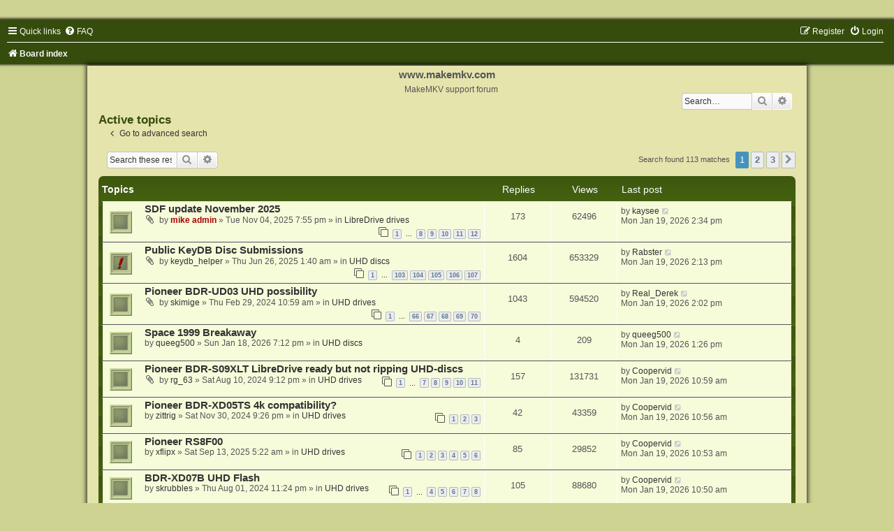

--- FILE ---
content_type: text/html; charset=UTF-8
request_url: https://forum.makemkv.com/forum/search.php?search_id=active_topics&sid=cfcfb783f598135bfe0fabe48028724b
body_size: 13021
content:
<!DOCTYPE html>
<html dir="ltr" lang="en-gb">
<head>
<meta charset="utf-8" />
<meta http-equiv="X-UA-Compatible" content="IE=edge">
<meta name="viewport" content="width=device-width, initial-scale=1" />

        <link href="https://groups.tapatalk-cdn.com/static/manifest/manifest.json" rel="manifest">
        
        <meta name="apple-itunes-app" content="app-id=307880732, affiliate-data=at=10lR7C, app-argument=tapatalk://forum.makemkv.com/forum/?location=search" />
        
<title>www.makemkv.com - Active topics</title>



<!--
	phpBB style name:	Green-Style
	Based on style:		prosilver (this is the default phpBB3 style)
	Original author:	Tom Beddard ( http://www.subBlue.com/ )
	Modified by:		Joyce&Luna ( https://www.phpbb-Style-Design.de )
-->

<link href="./assets/css/font-awesome.min.css?assets_version=47" rel="stylesheet">
<link href="./styles/Green-Style/theme/stylesheet.css?assets_version=47" rel="stylesheet">
<link href="./styles/Green-Style/theme/en/stylesheet.css?assets_version=47" rel="stylesheet">




<!--[if lte IE 9]>
	<link href="./styles/Green-Style/theme/tweaks.css?assets_version=47" rel="stylesheet">
<![endif]-->





</head>
<body id="phpbb" class="nojs notouch section-search ltr ">

<div id="wrap" class="wrap">
	<a id="top" class="top-anchor" accesskey="t"></a>
		<div id="page-header">
			<div class="headerbar" role="banner">
			

			<p class="skiplink"><a href="#start_here">Skip to content</a></p>
				<div class="inner"></div>
							</div>
				<div class="navbar" role="navigation">
	<div class="inner">

	<ul id="nav-main" class="nav-main linklist" role="menubar">

		<li id="quick-links" class="quick-links dropdown-container responsive-menu" data-skip-responsive="true">
			<a href="#" class="dropdown-trigger">
				<i class="icon fa-bars fa-fw" aria-hidden="true"></i><span>Quick links</span>
			</a>
			<div class="dropdown">
				<div class="pointer"><div class="pointer-inner"></div></div>
				<ul class="dropdown-contents" role="menu">
					
											<li class="separator"></li>
																									<li>
								<a href="./search.php?search_id=unanswered&amp;sid=62f97b88a263947aea0a263db7da5492" role="menuitem">
									<i class="icon fa-file-o fa-fw icon-gray" aria-hidden="true"></i><span>Unanswered topics</span>
								</a>
							</li>
							<li>
								<a href="./search.php?search_id=active_topics&amp;sid=62f97b88a263947aea0a263db7da5492" role="menuitem">
									<i class="icon fa-file-o fa-fw icon-blue" aria-hidden="true"></i><span>Active topics</span>
								</a>
							</li>
							<li class="separator"></li>
							<li>
								<a href="./search.php?sid=62f97b88a263947aea0a263db7da5492" role="menuitem">
									<i class="icon fa-search fa-fw" aria-hidden="true"></i><span>Search</span>
								</a>
							</li>
					
										<li class="separator"></li>

									</ul>
			</div>
		</li>

				<li data-skip-responsive="true">
			<a href="/forum/app.php/help/faq?sid=62f97b88a263947aea0a263db7da5492" rel="help" title="Frequently Asked Questions" role="menuitem">
				<i class="icon fa-question-circle fa-fw" aria-hidden="true"></i><span>FAQ</span>
			</a>
		</li>
						
			<li class="rightside"  data-skip-responsive="true">
			<a href="./ucp.php?mode=login&amp;sid=62f97b88a263947aea0a263db7da5492" title="Login" accesskey="x" role="menuitem">
				<i class="icon fa-power-off fa-fw" aria-hidden="true"></i><span>Login</span>
			</a>
		</li>
					<li class="rightside" data-skip-responsive="true">
				<a href="./ucp.php?mode=register&amp;sid=62f97b88a263947aea0a263db7da5492" role="menuitem">
					<i class="icon fa-pencil-square-o  fa-fw" aria-hidden="true"></i><span>Register</span>
				</a>
			</li>
						</ul>

	<ul id="nav-breadcrumbs" class="nav-breadcrumbs linklist navlinks" role="menubar">
				
		
		<li class="breadcrumbs" itemscope itemtype="https://schema.org/BreadcrumbList">

			
							<span class="crumb" itemtype="https://schema.org/ListItem" itemprop="itemListElement" itemscope><a itemprop="item" href="./index.php?sid=62f97b88a263947aea0a263db7da5492" accesskey="h" data-navbar-reference="index"><i class="icon fa-home fa-fw"></i><span itemprop="name">Board index</span></a><meta itemprop="position" content="1" /></span>

			
					</li>

		
					<li class="rightside responsive-search">
				<a href="./search.php?sid=62f97b88a263947aea0a263db7da5492" title="View the advanced search options" role="menuitem">
					<i class="icon fa-search fa-fw" aria-hidden="true"></i><span class="sr-only">Search</span>
				</a>
			</li>
			</ul>

	</div>
</div>
		</div>
	<div class="greenstyle_wrap">
	<h1>www.makemkv.com</h1>
	<h5>MakeMKV support forum</h5>
							<div id="search-box" class="search-box search-header" role="search">
				&nbsp;<form action="./search.php?sid=62f97b88a263947aea0a263db7da5492" method="get" id="search">
				<fieldset>
					<input name="keywords" id="keywords" type="search" maxlength="128" title="Search for keywords" class="inputbox search tiny" size="20" value="" placeholder="Search…" />
					<button class="button button-search" type="submit" title="Search">
						<i class="icon fa-search fa-fw" aria-hidden="true"></i><span class="sr-only">Search</span>
					</button>
					<a href="./search.php?sid=62f97b88a263947aea0a263db7da5492" class="button button-search-end" title="Advanced search">
						<i class="icon fa-cog fa-fw" aria-hidden="true"></i><span class="sr-only">Advanced search</span>
					</a>
					<input type="hidden" name="sid" value="62f97b88a263947aea0a263db7da5492" />

				</fieldset>
				</form>
			</div>
			
			<a id="start_here" class="anchor"></a>
	<div id="page-body" class="page-body" role="main">
		
		

<h2 class="searchresults-title">Active topics</h2>

	<p class="advanced-search-link">
		<a class="arrow-left" href="./search.php?sid=62f97b88a263947aea0a263db7da5492" title="Advanced search">
			<i class="icon fa-angle-left fa-fw icon-black" aria-hidden="true"></i><span>Go to advanced search</span>
		</a>
	</p>


	<div class="action-bar bar-top">

			<div class="search-box" role="search">
			<form method="post" action="./search.php?st=7&amp;sk=t&amp;sd=d&amp;sr=topics&amp;sid=62f97b88a263947aea0a263db7da5492&amp;search_id=active_topics">
			<fieldset>
				<input class="inputbox search tiny" type="search" name="add_keywords" id="add_keywords" value="" placeholder="Search these results" />
				<button class="button button-search" type="submit" title="Search">
					<i class="icon fa-search fa-fw" aria-hidden="true"></i><span class="sr-only">Search</span>
				</button>
				<a href="./search.php?sid=62f97b88a263947aea0a263db7da5492" class="button button-search-end" title="Advanced search">
					<i class="icon fa-cog fa-fw" aria-hidden="true"></i><span class="sr-only">Advanced search</span>
				</a>
			</fieldset>
			</form>
		</div>
	
		
		<div class="pagination">
						Search found 113 matches
							<ul>
		<li class="active"><span>1</span></li>
				<li><a class="button" href="./search.php?st=7&amp;sk=t&amp;sd=d&amp;sr=topics&amp;sid=62f97b88a263947aea0a263db7da5492&amp;search_id=active_topics&amp;start=50" role="button">2</a></li>
				<li><a class="button" href="./search.php?st=7&amp;sk=t&amp;sd=d&amp;sr=topics&amp;sid=62f97b88a263947aea0a263db7da5492&amp;search_id=active_topics&amp;start=100" role="button">3</a></li>
				<li class="arrow next"><a class="button button-icon-only" href="./search.php?st=7&amp;sk=t&amp;sd=d&amp;sr=topics&amp;sid=62f97b88a263947aea0a263db7da5492&amp;search_id=active_topics&amp;start=50" rel="next" role="button"><i class="icon fa-chevron-right fa-fw" aria-hidden="true"></i><span class="sr-only">Next</span></a></li>
	</ul>
					</div>
	</div>


		<div class="forumbg">

		<div class="inner">
		<ul class="topiclist">
			<li class="header">
				<dl class="row-item">
					<dt><div class="list-inner">Topics</div></dt>
					<dd class="posts">Replies</dd>
					<dd class="views">Views</dd>
					<dd class="lastpost"><span>Last post</span></dd>
				</dl>
			</li>
		</ul>
		<ul class="topiclist topics">

								<li class="row bg1">
				<dl class="row-item topic_read_hot">
					<dt title="There are no new unread posts for this topic.">
												<div class="list-inner">
																					<a href="./viewtopic.php?f=19&amp;t=39869&amp;sid=62f97b88a263947aea0a263db7da5492" class="topictitle">SDF update November 2025</a>
																												<br />
							
															<div class="responsive-show" style="display: none;">
									Last post by <a href="./memberlist.php?mode=viewprofile&amp;u=40429&amp;sid=62f97b88a263947aea0a263db7da5492" class="username">kaysee</a> &laquo; <a href="./viewtopic.php?f=19&amp;t=39869&amp;p=193193&amp;sid=62f97b88a263947aea0a263db7da5492#p193193" title="Go to last post"><time datetime="2026-01-19T14:34:34+00:00">Mon Jan 19, 2026 2:34 pm</time></a>
									<br />Posted in <a href="./viewforum.php?f=19&amp;sid=62f97b88a263947aea0a263db7da5492">LibreDrive drives</a>
								</div>
							<span class="responsive-show left-box" style="display: none;">Replies: <strong>173</strong></span>							
							<div class="responsive-hide left-box">
																<i class="icon fa-paperclip fa-fw" aria-hidden="true"></i>																by <a href="./memberlist.php?mode=viewprofile&amp;u=3&amp;sid=62f97b88a263947aea0a263db7da5492" style="color: #AA0000;" class="username-coloured">mike admin</a> &raquo; <time datetime="2025-11-04T19:55:37+00:00">Tue Nov 04, 2025 7:55 pm</time> &raquo; in <a href="./viewforum.php?f=19&amp;sid=62f97b88a263947aea0a263db7da5492">LibreDrive drives</a>
															</div>

														<div class="pagination">
								<span><i class="icon fa-clone fa-fw" aria-hidden="true"></i></span>
								<ul>
																	<li><a class="button" href="./viewtopic.php?f=19&amp;t=39869&amp;sid=62f97b88a263947aea0a263db7da5492">1</a></li>
																										<li class="ellipsis"><span>…</span></li>
																										<li><a class="button" href="./viewtopic.php?f=19&amp;t=39869&amp;sid=62f97b88a263947aea0a263db7da5492&amp;start=105">8</a></li>
																										<li><a class="button" href="./viewtopic.php?f=19&amp;t=39869&amp;sid=62f97b88a263947aea0a263db7da5492&amp;start=120">9</a></li>
																										<li><a class="button" href="./viewtopic.php?f=19&amp;t=39869&amp;sid=62f97b88a263947aea0a263db7da5492&amp;start=135">10</a></li>
																										<li><a class="button" href="./viewtopic.php?f=19&amp;t=39869&amp;sid=62f97b88a263947aea0a263db7da5492&amp;start=150">11</a></li>
																										<li><a class="button" href="./viewtopic.php?f=19&amp;t=39869&amp;sid=62f97b88a263947aea0a263db7da5492&amp;start=165">12</a></li>
																																																			</ul>
							</div>
							
													</div>
					</dt>
					<dd class="posts">173 <dfn>Replies</dfn></dd>
					<dd class="views">62496 <dfn>Views</dfn></dd>
					<dd class="lastpost">
						<span><dfn>Last post </dfn>by <a href="./memberlist.php?mode=viewprofile&amp;u=40429&amp;sid=62f97b88a263947aea0a263db7da5492" class="username">kaysee</a>															<a href="./viewtopic.php?f=19&amp;t=39869&amp;p=193193&amp;sid=62f97b88a263947aea0a263db7da5492#p193193" title="Go to last post">
									<i class="icon fa-external-link-square fa-fw icon-lightgray icon-md" aria-hidden="true"></i><span class="sr-only"></span>
								</a>
														<br /><time datetime="2026-01-19T14:34:34+00:00">Mon Jan 19, 2026 2:34 pm</time>
						</span>
					</dd>
				</dl>
			</li>
											<li class="row bg2">
				<dl class="row-item sticky_read">
					<dt title="There are no new unread posts for this topic.">
												<div class="list-inner">
																					<a href="./viewtopic.php?f=12&amp;t=38293&amp;sid=62f97b88a263947aea0a263db7da5492" class="topictitle">Public KeyDB Disc Submissions</a>
																												<br />
							
															<div class="responsive-show" style="display: none;">
									Last post by <a href="./memberlist.php?mode=viewprofile&amp;u=105441&amp;sid=62f97b88a263947aea0a263db7da5492" class="username">Rabster</a> &laquo; <a href="./viewtopic.php?f=12&amp;t=38293&amp;p=193192&amp;sid=62f97b88a263947aea0a263db7da5492#p193192" title="Go to last post"><time datetime="2026-01-19T14:13:34+00:00">Mon Jan 19, 2026 2:13 pm</time></a>
									<br />Posted in <a href="./viewforum.php?f=12&amp;sid=62f97b88a263947aea0a263db7da5492">UHD discs</a>
								</div>
							<span class="responsive-show left-box" style="display: none;">Replies: <strong>1604</strong></span>							
							<div class="responsive-hide left-box">
																<i class="icon fa-paperclip fa-fw" aria-hidden="true"></i>																by <a href="./memberlist.php?mode=viewprofile&amp;u=87262&amp;sid=62f97b88a263947aea0a263db7da5492" class="username">keydb_helper</a> &raquo; <time datetime="2025-06-26T01:40:35+00:00">Thu Jun 26, 2025 1:40 am</time> &raquo; in <a href="./viewforum.php?f=12&amp;sid=62f97b88a263947aea0a263db7da5492">UHD discs</a>
															</div>

														<div class="pagination">
								<span><i class="icon fa-clone fa-fw" aria-hidden="true"></i></span>
								<ul>
																	<li><a class="button" href="./viewtopic.php?f=12&amp;t=38293&amp;sid=62f97b88a263947aea0a263db7da5492">1</a></li>
																										<li class="ellipsis"><span>…</span></li>
																										<li><a class="button" href="./viewtopic.php?f=12&amp;t=38293&amp;sid=62f97b88a263947aea0a263db7da5492&amp;start=1530">103</a></li>
																										<li><a class="button" href="./viewtopic.php?f=12&amp;t=38293&amp;sid=62f97b88a263947aea0a263db7da5492&amp;start=1545">104</a></li>
																										<li><a class="button" href="./viewtopic.php?f=12&amp;t=38293&amp;sid=62f97b88a263947aea0a263db7da5492&amp;start=1560">105</a></li>
																										<li><a class="button" href="./viewtopic.php?f=12&amp;t=38293&amp;sid=62f97b88a263947aea0a263db7da5492&amp;start=1575">106</a></li>
																										<li><a class="button" href="./viewtopic.php?f=12&amp;t=38293&amp;sid=62f97b88a263947aea0a263db7da5492&amp;start=1590">107</a></li>
																																																			</ul>
							</div>
							
													</div>
					</dt>
					<dd class="posts">1604 <dfn>Replies</dfn></dd>
					<dd class="views">653329 <dfn>Views</dfn></dd>
					<dd class="lastpost">
						<span><dfn>Last post </dfn>by <a href="./memberlist.php?mode=viewprofile&amp;u=105441&amp;sid=62f97b88a263947aea0a263db7da5492" class="username">Rabster</a>															<a href="./viewtopic.php?f=12&amp;t=38293&amp;p=193192&amp;sid=62f97b88a263947aea0a263db7da5492#p193192" title="Go to last post">
									<i class="icon fa-external-link-square fa-fw icon-lightgray icon-md" aria-hidden="true"></i><span class="sr-only"></span>
								</a>
														<br /><time datetime="2026-01-19T14:13:34+00:00">Mon Jan 19, 2026 2:13 pm</time>
						</span>
					</dd>
				</dl>
			</li>
											<li class="row bg1">
				<dl class="row-item topic_read_hot">
					<dt title="There are no new unread posts for this topic.">
												<div class="list-inner">
																					<a href="./viewtopic.php?f=16&amp;t=33474&amp;sid=62f97b88a263947aea0a263db7da5492" class="topictitle">Pioneer BDR-UD03 UHD possibility</a>
																												<br />
							
															<div class="responsive-show" style="display: none;">
									Last post by <a href="./memberlist.php?mode=viewprofile&amp;u=105980&amp;sid=62f97b88a263947aea0a263db7da5492" class="username">Real_Derek</a> &laquo; <a href="./viewtopic.php?f=16&amp;t=33474&amp;p=193191&amp;sid=62f97b88a263947aea0a263db7da5492#p193191" title="Go to last post"><time datetime="2026-01-19T14:02:34+00:00">Mon Jan 19, 2026 2:02 pm</time></a>
									<br />Posted in <a href="./viewforum.php?f=16&amp;sid=62f97b88a263947aea0a263db7da5492">UHD drives</a>
								</div>
							<span class="responsive-show left-box" style="display: none;">Replies: <strong>1043</strong></span>							
							<div class="responsive-hide left-box">
																<i class="icon fa-paperclip fa-fw" aria-hidden="true"></i>																by <a href="./memberlist.php?mode=viewprofile&amp;u=34433&amp;sid=62f97b88a263947aea0a263db7da5492" class="username">skimige</a> &raquo; <time datetime="2024-02-29T10:59:40+00:00">Thu Feb 29, 2024 10:59 am</time> &raquo; in <a href="./viewforum.php?f=16&amp;sid=62f97b88a263947aea0a263db7da5492">UHD drives</a>
															</div>

														<div class="pagination">
								<span><i class="icon fa-clone fa-fw" aria-hidden="true"></i></span>
								<ul>
																	<li><a class="button" href="./viewtopic.php?f=16&amp;t=33474&amp;sid=62f97b88a263947aea0a263db7da5492">1</a></li>
																										<li class="ellipsis"><span>…</span></li>
																										<li><a class="button" href="./viewtopic.php?f=16&amp;t=33474&amp;sid=62f97b88a263947aea0a263db7da5492&amp;start=975">66</a></li>
																										<li><a class="button" href="./viewtopic.php?f=16&amp;t=33474&amp;sid=62f97b88a263947aea0a263db7da5492&amp;start=990">67</a></li>
																										<li><a class="button" href="./viewtopic.php?f=16&amp;t=33474&amp;sid=62f97b88a263947aea0a263db7da5492&amp;start=1005">68</a></li>
																										<li><a class="button" href="./viewtopic.php?f=16&amp;t=33474&amp;sid=62f97b88a263947aea0a263db7da5492&amp;start=1020">69</a></li>
																										<li><a class="button" href="./viewtopic.php?f=16&amp;t=33474&amp;sid=62f97b88a263947aea0a263db7da5492&amp;start=1035">70</a></li>
																																																			</ul>
							</div>
							
													</div>
					</dt>
					<dd class="posts">1043 <dfn>Replies</dfn></dd>
					<dd class="views">594520 <dfn>Views</dfn></dd>
					<dd class="lastpost">
						<span><dfn>Last post </dfn>by <a href="./memberlist.php?mode=viewprofile&amp;u=105980&amp;sid=62f97b88a263947aea0a263db7da5492" class="username">Real_Derek</a>															<a href="./viewtopic.php?f=16&amp;t=33474&amp;p=193191&amp;sid=62f97b88a263947aea0a263db7da5492#p193191" title="Go to last post">
									<i class="icon fa-external-link-square fa-fw icon-lightgray icon-md" aria-hidden="true"></i><span class="sr-only"></span>
								</a>
														<br /><time datetime="2026-01-19T14:02:34+00:00">Mon Jan 19, 2026 2:02 pm</time>
						</span>
					</dd>
				</dl>
			</li>
											<li class="row bg2">
				<dl class="row-item topic_read">
					<dt title="There are no new unread posts for this topic.">
												<div class="list-inner">
																					<a href="./viewtopic.php?f=12&amp;t=40807&amp;sid=62f97b88a263947aea0a263db7da5492" class="topictitle">Space 1999 Breakaway</a>
																												<br />
							
															<div class="responsive-show" style="display: none;">
									Last post by <a href="./memberlist.php?mode=viewprofile&amp;u=90472&amp;sid=62f97b88a263947aea0a263db7da5492" class="username">queeg500</a> &laquo; <a href="./viewtopic.php?f=12&amp;t=40807&amp;p=193190&amp;sid=62f97b88a263947aea0a263db7da5492#p193190" title="Go to last post"><time datetime="2026-01-19T13:26:42+00:00">Mon Jan 19, 2026 1:26 pm</time></a>
									<br />Posted in <a href="./viewforum.php?f=12&amp;sid=62f97b88a263947aea0a263db7da5492">UHD discs</a>
								</div>
							<span class="responsive-show left-box" style="display: none;">Replies: <strong>4</strong></span>							
							<div class="responsive-hide left-box">
																																by <a href="./memberlist.php?mode=viewprofile&amp;u=90472&amp;sid=62f97b88a263947aea0a263db7da5492" class="username">queeg500</a> &raquo; <time datetime="2026-01-18T19:12:43+00:00">Sun Jan 18, 2026 7:12 pm</time> &raquo; in <a href="./viewforum.php?f=12&amp;sid=62f97b88a263947aea0a263db7da5492">UHD discs</a>
															</div>

							
													</div>
					</dt>
					<dd class="posts">4 <dfn>Replies</dfn></dd>
					<dd class="views">209 <dfn>Views</dfn></dd>
					<dd class="lastpost">
						<span><dfn>Last post </dfn>by <a href="./memberlist.php?mode=viewprofile&amp;u=90472&amp;sid=62f97b88a263947aea0a263db7da5492" class="username">queeg500</a>															<a href="./viewtopic.php?f=12&amp;t=40807&amp;p=193190&amp;sid=62f97b88a263947aea0a263db7da5492#p193190" title="Go to last post">
									<i class="icon fa-external-link-square fa-fw icon-lightgray icon-md" aria-hidden="true"></i><span class="sr-only"></span>
								</a>
														<br /><time datetime="2026-01-19T13:26:42+00:00">Mon Jan 19, 2026 1:26 pm</time>
						</span>
					</dd>
				</dl>
			</li>
											<li class="row bg1">
				<dl class="row-item topic_read_hot">
					<dt title="There are no new unread posts for this topic.">
												<div class="list-inner">
																					<a href="./viewtopic.php?f=16&amp;t=34927&amp;sid=62f97b88a263947aea0a263db7da5492" class="topictitle">Pioneer BDR-S09XLT LibreDrive ready but not ripping UHD-discs</a>
																												<br />
							
															<div class="responsive-show" style="display: none;">
									Last post by <a href="./memberlist.php?mode=viewprofile&amp;u=26102&amp;sid=62f97b88a263947aea0a263db7da5492" class="username">Coopervid</a> &laquo; <a href="./viewtopic.php?f=16&amp;t=34927&amp;p=193188&amp;sid=62f97b88a263947aea0a263db7da5492#p193188" title="Go to last post"><time datetime="2026-01-19T10:59:03+00:00">Mon Jan 19, 2026 10:59 am</time></a>
									<br />Posted in <a href="./viewforum.php?f=16&amp;sid=62f97b88a263947aea0a263db7da5492">UHD drives</a>
								</div>
							<span class="responsive-show left-box" style="display: none;">Replies: <strong>157</strong></span>							
							<div class="responsive-hide left-box">
																<i class="icon fa-paperclip fa-fw" aria-hidden="true"></i>																by <a href="./memberlist.php?mode=viewprofile&amp;u=86198&amp;sid=62f97b88a263947aea0a263db7da5492" class="username">rg_63</a> &raquo; <time datetime="2024-08-10T21:12:25+00:00">Sat Aug 10, 2024 9:12 pm</time> &raquo; in <a href="./viewforum.php?f=16&amp;sid=62f97b88a263947aea0a263db7da5492">UHD drives</a>
															</div>

														<div class="pagination">
								<span><i class="icon fa-clone fa-fw" aria-hidden="true"></i></span>
								<ul>
																	<li><a class="button" href="./viewtopic.php?f=16&amp;t=34927&amp;sid=62f97b88a263947aea0a263db7da5492">1</a></li>
																										<li class="ellipsis"><span>…</span></li>
																										<li><a class="button" href="./viewtopic.php?f=16&amp;t=34927&amp;sid=62f97b88a263947aea0a263db7da5492&amp;start=90">7</a></li>
																										<li><a class="button" href="./viewtopic.php?f=16&amp;t=34927&amp;sid=62f97b88a263947aea0a263db7da5492&amp;start=105">8</a></li>
																										<li><a class="button" href="./viewtopic.php?f=16&amp;t=34927&amp;sid=62f97b88a263947aea0a263db7da5492&amp;start=120">9</a></li>
																										<li><a class="button" href="./viewtopic.php?f=16&amp;t=34927&amp;sid=62f97b88a263947aea0a263db7da5492&amp;start=135">10</a></li>
																										<li><a class="button" href="./viewtopic.php?f=16&amp;t=34927&amp;sid=62f97b88a263947aea0a263db7da5492&amp;start=150">11</a></li>
																																																			</ul>
							</div>
							
													</div>
					</dt>
					<dd class="posts">157 <dfn>Replies</dfn></dd>
					<dd class="views">131731 <dfn>Views</dfn></dd>
					<dd class="lastpost">
						<span><dfn>Last post </dfn>by <a href="./memberlist.php?mode=viewprofile&amp;u=26102&amp;sid=62f97b88a263947aea0a263db7da5492" class="username">Coopervid</a>															<a href="./viewtopic.php?f=16&amp;t=34927&amp;p=193188&amp;sid=62f97b88a263947aea0a263db7da5492#p193188" title="Go to last post">
									<i class="icon fa-external-link-square fa-fw icon-lightgray icon-md" aria-hidden="true"></i><span class="sr-only"></span>
								</a>
														<br /><time datetime="2026-01-19T10:59:03+00:00">Mon Jan 19, 2026 10:59 am</time>
						</span>
					</dd>
				</dl>
			</li>
											<li class="row bg2">
				<dl class="row-item topic_read_hot">
					<dt title="There are no new unread posts for this topic.">
												<div class="list-inner">
																					<a href="./viewtopic.php?f=16&amp;t=36143&amp;sid=62f97b88a263947aea0a263db7da5492" class="topictitle">Pioneer BDR-XD05TS 4k compatibility?</a>
																												<br />
							
															<div class="responsive-show" style="display: none;">
									Last post by <a href="./memberlist.php?mode=viewprofile&amp;u=26102&amp;sid=62f97b88a263947aea0a263db7da5492" class="username">Coopervid</a> &laquo; <a href="./viewtopic.php?f=16&amp;t=36143&amp;p=193187&amp;sid=62f97b88a263947aea0a263db7da5492#p193187" title="Go to last post"><time datetime="2026-01-19T10:56:48+00:00">Mon Jan 19, 2026 10:56 am</time></a>
									<br />Posted in <a href="./viewforum.php?f=16&amp;sid=62f97b88a263947aea0a263db7da5492">UHD drives</a>
								</div>
							<span class="responsive-show left-box" style="display: none;">Replies: <strong>42</strong></span>							
							<div class="responsive-hide left-box">
																																by <a href="./memberlist.php?mode=viewprofile&amp;u=38353&amp;sid=62f97b88a263947aea0a263db7da5492" class="username">zittrig</a> &raquo; <time datetime="2024-11-30T21:26:17+00:00">Sat Nov 30, 2024 9:26 pm</time> &raquo; in <a href="./viewforum.php?f=16&amp;sid=62f97b88a263947aea0a263db7da5492">UHD drives</a>
															</div>

														<div class="pagination">
								<span><i class="icon fa-clone fa-fw" aria-hidden="true"></i></span>
								<ul>
																	<li><a class="button" href="./viewtopic.php?f=16&amp;t=36143&amp;sid=62f97b88a263947aea0a263db7da5492">1</a></li>
																										<li><a class="button" href="./viewtopic.php?f=16&amp;t=36143&amp;sid=62f97b88a263947aea0a263db7da5492&amp;start=15">2</a></li>
																										<li><a class="button" href="./viewtopic.php?f=16&amp;t=36143&amp;sid=62f97b88a263947aea0a263db7da5492&amp;start=30">3</a></li>
																																																			</ul>
							</div>
							
													</div>
					</dt>
					<dd class="posts">42 <dfn>Replies</dfn></dd>
					<dd class="views">43359 <dfn>Views</dfn></dd>
					<dd class="lastpost">
						<span><dfn>Last post </dfn>by <a href="./memberlist.php?mode=viewprofile&amp;u=26102&amp;sid=62f97b88a263947aea0a263db7da5492" class="username">Coopervid</a>															<a href="./viewtopic.php?f=16&amp;t=36143&amp;p=193187&amp;sid=62f97b88a263947aea0a263db7da5492#p193187" title="Go to last post">
									<i class="icon fa-external-link-square fa-fw icon-lightgray icon-md" aria-hidden="true"></i><span class="sr-only"></span>
								</a>
														<br /><time datetime="2026-01-19T10:56:48+00:00">Mon Jan 19, 2026 10:56 am</time>
						</span>
					</dd>
				</dl>
			</li>
											<li class="row bg1">
				<dl class="row-item topic_read_hot">
					<dt title="There are no new unread posts for this topic.">
												<div class="list-inner">
																					<a href="./viewtopic.php?f=16&amp;t=39286&amp;sid=62f97b88a263947aea0a263db7da5492" class="topictitle">Pioneer RS8F00</a>
																												<br />
							
															<div class="responsive-show" style="display: none;">
									Last post by <a href="./memberlist.php?mode=viewprofile&amp;u=26102&amp;sid=62f97b88a263947aea0a263db7da5492" class="username">Coopervid</a> &laquo; <a href="./viewtopic.php?f=16&amp;t=39286&amp;p=193186&amp;sid=62f97b88a263947aea0a263db7da5492#p193186" title="Go to last post"><time datetime="2026-01-19T10:53:21+00:00">Mon Jan 19, 2026 10:53 am</time></a>
									<br />Posted in <a href="./viewforum.php?f=16&amp;sid=62f97b88a263947aea0a263db7da5492">UHD drives</a>
								</div>
							<span class="responsive-show left-box" style="display: none;">Replies: <strong>85</strong></span>							
							<div class="responsive-hide left-box">
																																by <a href="./memberlist.php?mode=viewprofile&amp;u=101294&amp;sid=62f97b88a263947aea0a263db7da5492" class="username">xflipx</a> &raquo; <time datetime="2025-09-13T05:22:39+00:00">Sat Sep 13, 2025 5:22 am</time> &raquo; in <a href="./viewforum.php?f=16&amp;sid=62f97b88a263947aea0a263db7da5492">UHD drives</a>
															</div>

														<div class="pagination">
								<span><i class="icon fa-clone fa-fw" aria-hidden="true"></i></span>
								<ul>
																	<li><a class="button" href="./viewtopic.php?f=16&amp;t=39286&amp;sid=62f97b88a263947aea0a263db7da5492">1</a></li>
																										<li><a class="button" href="./viewtopic.php?f=16&amp;t=39286&amp;sid=62f97b88a263947aea0a263db7da5492&amp;start=15">2</a></li>
																										<li><a class="button" href="./viewtopic.php?f=16&amp;t=39286&amp;sid=62f97b88a263947aea0a263db7da5492&amp;start=30">3</a></li>
																										<li><a class="button" href="./viewtopic.php?f=16&amp;t=39286&amp;sid=62f97b88a263947aea0a263db7da5492&amp;start=45">4</a></li>
																										<li><a class="button" href="./viewtopic.php?f=16&amp;t=39286&amp;sid=62f97b88a263947aea0a263db7da5492&amp;start=60">5</a></li>
																										<li><a class="button" href="./viewtopic.php?f=16&amp;t=39286&amp;sid=62f97b88a263947aea0a263db7da5492&amp;start=75">6</a></li>
																																																			</ul>
							</div>
							
													</div>
					</dt>
					<dd class="posts">85 <dfn>Replies</dfn></dd>
					<dd class="views">29852 <dfn>Views</dfn></dd>
					<dd class="lastpost">
						<span><dfn>Last post </dfn>by <a href="./memberlist.php?mode=viewprofile&amp;u=26102&amp;sid=62f97b88a263947aea0a263db7da5492" class="username">Coopervid</a>															<a href="./viewtopic.php?f=16&amp;t=39286&amp;p=193186&amp;sid=62f97b88a263947aea0a263db7da5492#p193186" title="Go to last post">
									<i class="icon fa-external-link-square fa-fw icon-lightgray icon-md" aria-hidden="true"></i><span class="sr-only"></span>
								</a>
														<br /><time datetime="2026-01-19T10:53:21+00:00">Mon Jan 19, 2026 10:53 am</time>
						</span>
					</dd>
				</dl>
			</li>
											<li class="row bg2">
				<dl class="row-item topic_read_hot">
					<dt title="There are no new unread posts for this topic.">
												<div class="list-inner">
																					<a href="./viewtopic.php?f=16&amp;t=34857&amp;sid=62f97b88a263947aea0a263db7da5492" class="topictitle">BDR-XD07B UHD Flash</a>
																												<br />
							
															<div class="responsive-show" style="display: none;">
									Last post by <a href="./memberlist.php?mode=viewprofile&amp;u=26102&amp;sid=62f97b88a263947aea0a263db7da5492" class="username">Coopervid</a> &laquo; <a href="./viewtopic.php?f=16&amp;t=34857&amp;p=193185&amp;sid=62f97b88a263947aea0a263db7da5492#p193185" title="Go to last post"><time datetime="2026-01-19T10:50:54+00:00">Mon Jan 19, 2026 10:50 am</time></a>
									<br />Posted in <a href="./viewforum.php?f=16&amp;sid=62f97b88a263947aea0a263db7da5492">UHD drives</a>
								</div>
							<span class="responsive-show left-box" style="display: none;">Replies: <strong>105</strong></span>							
							<div class="responsive-hide left-box">
																																by <a href="./memberlist.php?mode=viewprofile&amp;u=85997&amp;sid=62f97b88a263947aea0a263db7da5492" class="username">skrubbles</a> &raquo; <time datetime="2024-08-01T23:24:52+00:00">Thu Aug 01, 2024 11:24 pm</time> &raquo; in <a href="./viewforum.php?f=16&amp;sid=62f97b88a263947aea0a263db7da5492">UHD drives</a>
															</div>

														<div class="pagination">
								<span><i class="icon fa-clone fa-fw" aria-hidden="true"></i></span>
								<ul>
																	<li><a class="button" href="./viewtopic.php?f=16&amp;t=34857&amp;sid=62f97b88a263947aea0a263db7da5492">1</a></li>
																										<li class="ellipsis"><span>…</span></li>
																										<li><a class="button" href="./viewtopic.php?f=16&amp;t=34857&amp;sid=62f97b88a263947aea0a263db7da5492&amp;start=45">4</a></li>
																										<li><a class="button" href="./viewtopic.php?f=16&amp;t=34857&amp;sid=62f97b88a263947aea0a263db7da5492&amp;start=60">5</a></li>
																										<li><a class="button" href="./viewtopic.php?f=16&amp;t=34857&amp;sid=62f97b88a263947aea0a263db7da5492&amp;start=75">6</a></li>
																										<li><a class="button" href="./viewtopic.php?f=16&amp;t=34857&amp;sid=62f97b88a263947aea0a263db7da5492&amp;start=90">7</a></li>
																										<li><a class="button" href="./viewtopic.php?f=16&amp;t=34857&amp;sid=62f97b88a263947aea0a263db7da5492&amp;start=105">8</a></li>
																																																			</ul>
							</div>
							
													</div>
					</dt>
					<dd class="posts">105 <dfn>Replies</dfn></dd>
					<dd class="views">88680 <dfn>Views</dfn></dd>
					<dd class="lastpost">
						<span><dfn>Last post </dfn>by <a href="./memberlist.php?mode=viewprofile&amp;u=26102&amp;sid=62f97b88a263947aea0a263db7da5492" class="username">Coopervid</a>															<a href="./viewtopic.php?f=16&amp;t=34857&amp;p=193185&amp;sid=62f97b88a263947aea0a263db7da5492#p193185" title="Go to last post">
									<i class="icon fa-external-link-square fa-fw icon-lightgray icon-md" aria-hidden="true"></i><span class="sr-only"></span>
								</a>
														<br /><time datetime="2026-01-19T10:50:54+00:00">Mon Jan 19, 2026 10:50 am</time>
						</span>
					</dd>
				</dl>
			</li>
											<li class="row bg1">
				<dl class="row-item topic_read_hot">
					<dt title="There are no new unread posts for this topic.">
												<div class="list-inner">
																					<a href="./viewtopic.php?f=16&amp;t=32872&amp;sid=62f97b88a263947aea0a263db7da5492" class="topictitle">ASUS BW-16D1X-U - Flashable?</a>
																												<br />
							
															<div class="responsive-show" style="display: none;">
									Last post by <a href="./memberlist.php?mode=viewprofile&amp;u=26102&amp;sid=62f97b88a263947aea0a263db7da5492" class="username">Coopervid</a> &laquo; <a href="./viewtopic.php?f=16&amp;t=32872&amp;p=193184&amp;sid=62f97b88a263947aea0a263db7da5492#p193184" title="Go to last post"><time datetime="2026-01-19T10:46:50+00:00">Mon Jan 19, 2026 10:46 am</time></a>
									<br />Posted in <a href="./viewforum.php?f=16&amp;sid=62f97b88a263947aea0a263db7da5492">UHD drives</a>
								</div>
							<span class="responsive-show left-box" style="display: none;">Replies: <strong>265</strong></span>							
							<div class="responsive-hide left-box">
																<i class="icon fa-paperclip fa-fw" aria-hidden="true"></i>																by <a href="./memberlist.php?mode=viewprofile&amp;u=77304&amp;sid=62f97b88a263947aea0a263db7da5492" class="username">kobesolms</a> &raquo; <time datetime="2024-01-04T14:41:35+00:00">Thu Jan 04, 2024 2:41 pm</time> &raquo; in <a href="./viewforum.php?f=16&amp;sid=62f97b88a263947aea0a263db7da5492">UHD drives</a>
															</div>

														<div class="pagination">
								<span><i class="icon fa-clone fa-fw" aria-hidden="true"></i></span>
								<ul>
																	<li><a class="button" href="./viewtopic.php?f=16&amp;t=32872&amp;sid=62f97b88a263947aea0a263db7da5492">1</a></li>
																										<li class="ellipsis"><span>…</span></li>
																										<li><a class="button" href="./viewtopic.php?f=16&amp;t=32872&amp;sid=62f97b88a263947aea0a263db7da5492&amp;start=195">14</a></li>
																										<li><a class="button" href="./viewtopic.php?f=16&amp;t=32872&amp;sid=62f97b88a263947aea0a263db7da5492&amp;start=210">15</a></li>
																										<li><a class="button" href="./viewtopic.php?f=16&amp;t=32872&amp;sid=62f97b88a263947aea0a263db7da5492&amp;start=225">16</a></li>
																										<li><a class="button" href="./viewtopic.php?f=16&amp;t=32872&amp;sid=62f97b88a263947aea0a263db7da5492&amp;start=240">17</a></li>
																										<li><a class="button" href="./viewtopic.php?f=16&amp;t=32872&amp;sid=62f97b88a263947aea0a263db7da5492&amp;start=255">18</a></li>
																																																			</ul>
							</div>
							
													</div>
					</dt>
					<dd class="posts">265 <dfn>Replies</dfn></dd>
					<dd class="views">296839 <dfn>Views</dfn></dd>
					<dd class="lastpost">
						<span><dfn>Last post </dfn>by <a href="./memberlist.php?mode=viewprofile&amp;u=26102&amp;sid=62f97b88a263947aea0a263db7da5492" class="username">Coopervid</a>															<a href="./viewtopic.php?f=16&amp;t=32872&amp;p=193184&amp;sid=62f97b88a263947aea0a263db7da5492#p193184" title="Go to last post">
									<i class="icon fa-external-link-square fa-fw icon-lightgray icon-md" aria-hidden="true"></i><span class="sr-only"></span>
								</a>
														<br /><time datetime="2026-01-19T10:46:50+00:00">Mon Jan 19, 2026 10:46 am</time>
						</span>
					</dd>
				</dl>
			</li>
											<li class="row bg2">
				<dl class="row-item topic_read">
					<dt title="There are no new unread posts for this topic.">
												<div class="list-inner">
																					<a href="./viewtopic.php?f=19&amp;t=40811&amp;sid=62f97b88a263947aea0a263db7da5492" class="topictitle">LIBRE Drive failure</a>
																												<br />
							
															<div class="responsive-show" style="display: none;">
									Last post by <a href="./memberlist.php?mode=viewprofile&amp;u=15044&amp;sid=62f97b88a263947aea0a263db7da5492" class="username">Billycar11</a> &laquo; <a href="./viewtopic.php?f=19&amp;t=40811&amp;p=193180&amp;sid=62f97b88a263947aea0a263db7da5492#p193180" title="Go to last post"><time datetime="2026-01-19T06:46:11+00:00">Mon Jan 19, 2026 6:46 am</time></a>
									<br />Posted in <a href="./viewforum.php?f=19&amp;sid=62f97b88a263947aea0a263db7da5492">LibreDrive drives</a>
								</div>
							<span class="responsive-show left-box" style="display: none;">Replies: <strong>7</strong></span>							
							<div class="responsive-hide left-box">
																																by <a href="./memberlist.php?mode=viewprofile&amp;u=105242&amp;sid=62f97b88a263947aea0a263db7da5492" class="username">greerc24</a> &raquo; <time datetime="2026-01-18T23:45:16+00:00">Sun Jan 18, 2026 11:45 pm</time> &raquo; in <a href="./viewforum.php?f=19&amp;sid=62f97b88a263947aea0a263db7da5492">LibreDrive drives</a>
															</div>

							
													</div>
					</dt>
					<dd class="posts">7 <dfn>Replies</dfn></dd>
					<dd class="views">278 <dfn>Views</dfn></dd>
					<dd class="lastpost">
						<span><dfn>Last post </dfn>by <a href="./memberlist.php?mode=viewprofile&amp;u=15044&amp;sid=62f97b88a263947aea0a263db7da5492" class="username">Billycar11</a>															<a href="./viewtopic.php?f=19&amp;t=40811&amp;p=193180&amp;sid=62f97b88a263947aea0a263db7da5492#p193180" title="Go to last post">
									<i class="icon fa-external-link-square fa-fw icon-lightgray icon-md" aria-hidden="true"></i><span class="sr-only"></span>
								</a>
														<br /><time datetime="2026-01-19T06:46:11+00:00">Mon Jan 19, 2026 6:46 am</time>
						</span>
					</dd>
				</dl>
			</li>
											<li class="row bg1">
				<dl class="row-item topic_read_hot">
					<dt title="There are no new unread posts for this topic.">
												<div class="list-inner">
																					<a href="./viewtopic.php?f=16&amp;t=22896&amp;sid=62f97b88a263947aea0a263db7da5492" class="topictitle">SDFtool Flasher</a>
																												<br />
							
															<div class="responsive-show" style="display: none;">
									Last post by <a href="./memberlist.php?mode=viewprofile&amp;u=22235&amp;sid=62f97b88a263947aea0a263db7da5492" class="username">MartyMcNuts</a> &laquo; <a href="./viewtopic.php?f=16&amp;t=22896&amp;p=193178&amp;sid=62f97b88a263947aea0a263db7da5492#p193178" title="Go to last post"><time datetime="2026-01-19T06:08:50+00:00">Mon Jan 19, 2026 6:08 am</time></a>
									<br />Posted in <a href="./viewforum.php?f=16&amp;sid=62f97b88a263947aea0a263db7da5492">UHD drives</a>
								</div>
							<span class="responsive-show left-box" style="display: none;">Replies: <strong>1594</strong></span>							
							<div class="responsive-hide left-box">
																<i class="icon fa-paperclip fa-fw" aria-hidden="true"></i>																by <a href="./memberlist.php?mode=viewprofile&amp;u=22235&amp;sid=62f97b88a263947aea0a263db7da5492" class="username">MartyMcNuts</a> &raquo; <time datetime="2020-08-18T01:39:25+00:00">Tue Aug 18, 2020 1:39 am</time> &raquo; in <a href="./viewforum.php?f=16&amp;sid=62f97b88a263947aea0a263db7da5492">UHD drives</a>
															</div>

														<div class="pagination">
								<span><i class="icon fa-clone fa-fw" aria-hidden="true"></i></span>
								<ul>
																	<li><a class="button" href="./viewtopic.php?f=16&amp;t=22896&amp;sid=62f97b88a263947aea0a263db7da5492">1</a></li>
																										<li class="ellipsis"><span>…</span></li>
																										<li><a class="button" href="./viewtopic.php?f=16&amp;t=22896&amp;sid=62f97b88a263947aea0a263db7da5492&amp;start=1530">103</a></li>
																										<li><a class="button" href="./viewtopic.php?f=16&amp;t=22896&amp;sid=62f97b88a263947aea0a263db7da5492&amp;start=1545">104</a></li>
																										<li><a class="button" href="./viewtopic.php?f=16&amp;t=22896&amp;sid=62f97b88a263947aea0a263db7da5492&amp;start=1560">105</a></li>
																										<li><a class="button" href="./viewtopic.php?f=16&amp;t=22896&amp;sid=62f97b88a263947aea0a263db7da5492&amp;start=1575">106</a></li>
																										<li><a class="button" href="./viewtopic.php?f=16&amp;t=22896&amp;sid=62f97b88a263947aea0a263db7da5492&amp;start=1590">107</a></li>
																																																			</ul>
							</div>
							
													</div>
					</dt>
					<dd class="posts">1594 <dfn>Replies</dfn></dd>
					<dd class="views">1720130 <dfn>Views</dfn></dd>
					<dd class="lastpost">
						<span><dfn>Last post </dfn>by <a href="./memberlist.php?mode=viewprofile&amp;u=22235&amp;sid=62f97b88a263947aea0a263db7da5492" class="username">MartyMcNuts</a>															<a href="./viewtopic.php?f=16&amp;t=22896&amp;p=193178&amp;sid=62f97b88a263947aea0a263db7da5492#p193178" title="Go to last post">
									<i class="icon fa-external-link-square fa-fw icon-lightgray icon-md" aria-hidden="true"></i><span class="sr-only"></span>
								</a>
														<br /><time datetime="2026-01-19T06:08:50+00:00">Mon Jan 19, 2026 6:08 am</time>
						</span>
					</dd>
				</dl>
			</li>
											<li class="row bg2">
				<dl class="row-item topic_read">
					<dt title="There are no new unread posts for this topic.">
												<div class="list-inner">
																					<a href="./viewtopic.php?f=12&amp;t=40658&amp;sid=62f97b88a263947aea0a263db7da5492" class="topictitle">New hardware not able to read 4k</a>
																												<br />
							
															<div class="responsive-show" style="display: none;">
									Last post by <a href="./memberlist.php?mode=viewprofile&amp;u=105540&amp;sid=62f97b88a263947aea0a263db7da5492" class="username">im_really_tired</a> &laquo; <a href="./viewtopic.php?f=12&amp;t=40658&amp;p=193175&amp;sid=62f97b88a263947aea0a263db7da5492#p193175" title="Go to last post"><time datetime="2026-01-19T04:20:44+00:00">Mon Jan 19, 2026 4:20 am</time></a>
									<br />Posted in <a href="./viewforum.php?f=12&amp;sid=62f97b88a263947aea0a263db7da5492">UHD discs</a>
								</div>
							<span class="responsive-show left-box" style="display: none;">Replies: <strong>16</strong></span>							
							<div class="responsive-hide left-box">
																																by <a href="./memberlist.php?mode=viewprofile&amp;u=105540&amp;sid=62f97b88a263947aea0a263db7da5492" class="username">im_really_tired</a> &raquo; <time datetime="2026-01-07T03:07:07+00:00">Wed Jan 07, 2026 3:07 am</time> &raquo; in <a href="./viewforum.php?f=12&amp;sid=62f97b88a263947aea0a263db7da5492">UHD discs</a>
															</div>

														<div class="pagination">
								<span><i class="icon fa-clone fa-fw" aria-hidden="true"></i></span>
								<ul>
																	<li><a class="button" href="./viewtopic.php?f=12&amp;t=40658&amp;sid=62f97b88a263947aea0a263db7da5492">1</a></li>
																										<li><a class="button" href="./viewtopic.php?f=12&amp;t=40658&amp;sid=62f97b88a263947aea0a263db7da5492&amp;start=15">2</a></li>
																																																			</ul>
							</div>
							
													</div>
					</dt>
					<dd class="posts">16 <dfn>Replies</dfn></dd>
					<dd class="views">2467 <dfn>Views</dfn></dd>
					<dd class="lastpost">
						<span><dfn>Last post </dfn>by <a href="./memberlist.php?mode=viewprofile&amp;u=105540&amp;sid=62f97b88a263947aea0a263db7da5492" class="username">im_really_tired</a>															<a href="./viewtopic.php?f=12&amp;t=40658&amp;p=193175&amp;sid=62f97b88a263947aea0a263db7da5492#p193175" title="Go to last post">
									<i class="icon fa-external-link-square fa-fw icon-lightgray icon-md" aria-hidden="true"></i><span class="sr-only"></span>
								</a>
														<br /><time datetime="2026-01-19T04:20:44+00:00">Mon Jan 19, 2026 4:20 am</time>
						</span>
					</dd>
				</dl>
			</li>
											<li class="row bg1">
				<dl class="row-item topic_read">
					<dt title="There are no new unread posts for this topic.">
												<div class="list-inner">
																					<a href="./viewtopic.php?f=8&amp;t=35201&amp;sid=62f97b88a263947aea0a263db7da5492" class="topictitle">Foolish Wives - Flicker Alley correct playlist</a>
																												<br />
							
															<div class="responsive-show" style="display: none;">
									Last post by <a href="./memberlist.php?mode=viewprofile&amp;u=105895&amp;sid=62f97b88a263947aea0a263db7da5492" class="username">cinerama19806</a> &laquo; <a href="./viewtopic.php?f=8&amp;t=35201&amp;p=193174&amp;sid=62f97b88a263947aea0a263db7da5492#p193174" title="Go to last post"><time datetime="2026-01-19T03:59:27+00:00">Mon Jan 19, 2026 3:59 am</time></a>
									<br />Posted in <a href="./viewforum.php?f=8&amp;sid=62f97b88a263947aea0a263db7da5492">Blu-ray discs</a>
								</div>
							<span class="responsive-show left-box" style="display: none;">Replies: <strong>4</strong></span>							
							<div class="responsive-hide left-box">
																																by <a href="./memberlist.php?mode=viewprofile&amp;u=87174&amp;sid=62f97b88a263947aea0a263db7da5492" class="username">tuturun</a> &raquo; <time datetime="2024-09-06T06:19:16+00:00">Fri Sep 06, 2024 6:19 am</time> &raquo; in <a href="./viewforum.php?f=8&amp;sid=62f97b88a263947aea0a263db7da5492">Blu-ray discs</a>
															</div>

							
													</div>
					</dt>
					<dd class="posts">4 <dfn>Replies</dfn></dd>
					<dd class="views">13746 <dfn>Views</dfn></dd>
					<dd class="lastpost">
						<span><dfn>Last post </dfn>by <a href="./memberlist.php?mode=viewprofile&amp;u=105895&amp;sid=62f97b88a263947aea0a263db7da5492" class="username">cinerama19806</a>															<a href="./viewtopic.php?f=8&amp;t=35201&amp;p=193174&amp;sid=62f97b88a263947aea0a263db7da5492#p193174" title="Go to last post">
									<i class="icon fa-external-link-square fa-fw icon-lightgray icon-md" aria-hidden="true"></i><span class="sr-only"></span>
								</a>
														<br /><time datetime="2026-01-19T03:59:27+00:00">Mon Jan 19, 2026 3:59 am</time>
						</span>
					</dd>
				</dl>
			</li>
											<li class="row bg2">
				<dl class="row-item topic_read">
					<dt title="There are no new unread posts for this topic.">
												<div class="list-inner">
																					<a href="./viewtopic.php?f=16&amp;t=40808&amp;sid=62f97b88a263947aea0a263db7da5492" class="topictitle">WANTED: LG BU40N External USB C 3.0 Enclosure</a>
																												<br />
							
															<div class="responsive-show" style="display: none;">
									Last post by <a href="./memberlist.php?mode=viewprofile&amp;u=22235&amp;sid=62f97b88a263947aea0a263db7da5492" class="username">MartyMcNuts</a> &laquo; <a href="./viewtopic.php?f=16&amp;t=40808&amp;p=193172&amp;sid=62f97b88a263947aea0a263db7da5492#p193172" title="Go to last post"><time datetime="2026-01-19T02:06:24+00:00">Mon Jan 19, 2026 2:06 am</time></a>
									<br />Posted in <a href="./viewforum.php?f=16&amp;sid=62f97b88a263947aea0a263db7da5492">UHD drives</a>
								</div>
							<span class="responsive-show left-box" style="display: none;">Replies: <strong>3</strong></span>							
							<div class="responsive-hide left-box">
																																by <a href="./memberlist.php?mode=viewprofile&amp;u=57397&amp;sid=62f97b88a263947aea0a263db7da5492" class="username">Wildwest</a> &raquo; <time datetime="2026-01-18T21:06:12+00:00">Sun Jan 18, 2026 9:06 pm</time> &raquo; in <a href="./viewforum.php?f=16&amp;sid=62f97b88a263947aea0a263db7da5492">UHD drives</a>
															</div>

							
													</div>
					</dt>
					<dd class="posts">3 <dfn>Replies</dfn></dd>
					<dd class="views">166 <dfn>Views</dfn></dd>
					<dd class="lastpost">
						<span><dfn>Last post </dfn>by <a href="./memberlist.php?mode=viewprofile&amp;u=22235&amp;sid=62f97b88a263947aea0a263db7da5492" class="username">MartyMcNuts</a>															<a href="./viewtopic.php?f=16&amp;t=40808&amp;p=193172&amp;sid=62f97b88a263947aea0a263db7da5492#p193172" title="Go to last post">
									<i class="icon fa-external-link-square fa-fw icon-lightgray icon-md" aria-hidden="true"></i><span class="sr-only"></span>
								</a>
														<br /><time datetime="2026-01-19T02:06:24+00:00">Mon Jan 19, 2026 2:06 am</time>
						</span>
					</dd>
				</dl>
			</li>
											<li class="row bg1">
				<dl class="row-item topic_read">
					<dt title="There are no new unread posts for this topic.">
												<div class="list-inner">
																					<a href="./viewtopic.php?f=16&amp;t=40800&amp;sid=62f97b88a263947aea0a263db7da5492" class="topictitle">Blu-ray player selection</a>
																												<br />
							
															<div class="responsive-show" style="display: none;">
									Last post by <a href="./memberlist.php?mode=viewprofile&amp;u=22235&amp;sid=62f97b88a263947aea0a263db7da5492" class="username">MartyMcNuts</a> &laquo; <a href="./viewtopic.php?f=16&amp;t=40800&amp;p=193170&amp;sid=62f97b88a263947aea0a263db7da5492#p193170" title="Go to last post"><time datetime="2026-01-19T01:03:51+00:00">Mon Jan 19, 2026 1:03 am</time></a>
									<br />Posted in <a href="./viewforum.php?f=16&amp;sid=62f97b88a263947aea0a263db7da5492">UHD drives</a>
								</div>
							<span class="responsive-show left-box" style="display: none;">Replies: <strong>2</strong></span>							
							<div class="responsive-hide left-box">
																																by <a href="./memberlist.php?mode=viewprofile&amp;u=105969&amp;sid=62f97b88a263947aea0a263db7da5492" class="username">gock01</a> &raquo; <time datetime="2026-01-18T09:17:28+00:00">Sun Jan 18, 2026 9:17 am</time> &raquo; in <a href="./viewforum.php?f=16&amp;sid=62f97b88a263947aea0a263db7da5492">UHD drives</a>
															</div>

							
													</div>
					</dt>
					<dd class="posts">2 <dfn>Replies</dfn></dd>
					<dd class="views">161 <dfn>Views</dfn></dd>
					<dd class="lastpost">
						<span><dfn>Last post </dfn>by <a href="./memberlist.php?mode=viewprofile&amp;u=22235&amp;sid=62f97b88a263947aea0a263db7da5492" class="username">MartyMcNuts</a>															<a href="./viewtopic.php?f=16&amp;t=40800&amp;p=193170&amp;sid=62f97b88a263947aea0a263db7da5492#p193170" title="Go to last post">
									<i class="icon fa-external-link-square fa-fw icon-lightgray icon-md" aria-hidden="true"></i><span class="sr-only"></span>
								</a>
														<br /><time datetime="2026-01-19T01:03:51+00:00">Mon Jan 19, 2026 1:03 am</time>
						</span>
					</dd>
				</dl>
			</li>
											<li class="row bg2">
				<dl class="row-item topic_read">
					<dt title="There are no new unread posts for this topic.">
												<div class="list-inner">
																					<a href="./viewtopic.php?f=8&amp;t=40812&amp;sid=62f97b88a263947aea0a263db7da5492" class="topictitle">Can't rip Shelby American/24 Hour War</a>
																												<br />
							
															<div class="responsive-show" style="display: none;">
									Last post by <a href="./memberlist.php?mode=viewprofile&amp;u=105995&amp;sid=62f97b88a263947aea0a263db7da5492" class="username">pboggini</a> &laquo; <a href="./viewtopic.php?f=8&amp;t=40812&amp;p=193164&amp;sid=62f97b88a263947aea0a263db7da5492#p193164" title="Go to last post"><time datetime="2026-01-19T00:40:26+00:00">Mon Jan 19, 2026 12:40 am</time></a>
									<br />Posted in <a href="./viewforum.php?f=8&amp;sid=62f97b88a263947aea0a263db7da5492">Blu-ray discs</a>
								</div>
														
							<div class="responsive-hide left-box">
																																by <a href="./memberlist.php?mode=viewprofile&amp;u=105995&amp;sid=62f97b88a263947aea0a263db7da5492" class="username">pboggini</a> &raquo; <time datetime="2026-01-19T00:40:26+00:00">Mon Jan 19, 2026 12:40 am</time> &raquo; in <a href="./viewforum.php?f=8&amp;sid=62f97b88a263947aea0a263db7da5492">Blu-ray discs</a>
															</div>

							
													</div>
					</dt>
					<dd class="posts">0 <dfn>Replies</dfn></dd>
					<dd class="views">51 <dfn>Views</dfn></dd>
					<dd class="lastpost">
						<span><dfn>Last post </dfn>by <a href="./memberlist.php?mode=viewprofile&amp;u=105995&amp;sid=62f97b88a263947aea0a263db7da5492" class="username">pboggini</a>															<a href="./viewtopic.php?f=8&amp;t=40812&amp;p=193164&amp;sid=62f97b88a263947aea0a263db7da5492#p193164" title="Go to last post">
									<i class="icon fa-external-link-square fa-fw icon-lightgray icon-md" aria-hidden="true"></i><span class="sr-only"></span>
								</a>
														<br /><time datetime="2026-01-19T00:40:26+00:00">Mon Jan 19, 2026 12:40 am</time>
						</span>
					</dd>
				</dl>
			</li>
											<li class="row bg1">
				<dl class="row-item topic_read_hot">
					<dt title="There are no new unread posts for this topic.">
												<div class="list-inner">
																					<a href="./viewtopic.php?f=16&amp;t=35735&amp;sid=62f97b88a263947aea0a263db7da5492" class="topictitle">Pioneer bdr 209 and Pioneer bdr 209m</a>
																												<br />
							
															<div class="responsive-show" style="display: none;">
									Last post by <a href="./memberlist.php?mode=viewprofile&amp;u=105700&amp;sid=62f97b88a263947aea0a263db7da5492" class="username">NeverBeenThere</a> &laquo; <a href="./viewtopic.php?f=16&amp;t=35735&amp;p=193163&amp;sid=62f97b88a263947aea0a263db7da5492#p193163" title="Go to last post"><time datetime="2026-01-19T00:34:18+00:00">Mon Jan 19, 2026 12:34 am</time></a>
									<br />Posted in <a href="./viewforum.php?f=16&amp;sid=62f97b88a263947aea0a263db7da5492">UHD drives</a>
								</div>
							<span class="responsive-show left-box" style="display: none;">Replies: <strong>170</strong></span>							
							<div class="responsive-hide left-box">
																																by <a href="./memberlist.php?mode=viewprofile&amp;u=40251&amp;sid=62f97b88a263947aea0a263db7da5492" class="username">cashkey1</a> &raquo; <time datetime="2024-10-26T03:49:08+00:00">Sat Oct 26, 2024 3:49 am</time> &raquo; in <a href="./viewforum.php?f=16&amp;sid=62f97b88a263947aea0a263db7da5492">UHD drives</a>
															</div>

														<div class="pagination">
								<span><i class="icon fa-clone fa-fw" aria-hidden="true"></i></span>
								<ul>
																	<li><a class="button" href="./viewtopic.php?f=16&amp;t=35735&amp;sid=62f97b88a263947aea0a263db7da5492">1</a></li>
																										<li class="ellipsis"><span>…</span></li>
																										<li><a class="button" href="./viewtopic.php?f=16&amp;t=35735&amp;sid=62f97b88a263947aea0a263db7da5492&amp;start=105">8</a></li>
																										<li><a class="button" href="./viewtopic.php?f=16&amp;t=35735&amp;sid=62f97b88a263947aea0a263db7da5492&amp;start=120">9</a></li>
																										<li><a class="button" href="./viewtopic.php?f=16&amp;t=35735&amp;sid=62f97b88a263947aea0a263db7da5492&amp;start=135">10</a></li>
																										<li><a class="button" href="./viewtopic.php?f=16&amp;t=35735&amp;sid=62f97b88a263947aea0a263db7da5492&amp;start=150">11</a></li>
																										<li><a class="button" href="./viewtopic.php?f=16&amp;t=35735&amp;sid=62f97b88a263947aea0a263db7da5492&amp;start=165">12</a></li>
																																																			</ul>
							</div>
							
													</div>
					</dt>
					<dd class="posts">170 <dfn>Replies</dfn></dd>
					<dd class="views">238245 <dfn>Views</dfn></dd>
					<dd class="lastpost">
						<span><dfn>Last post </dfn>by <a href="./memberlist.php?mode=viewprofile&amp;u=105700&amp;sid=62f97b88a263947aea0a263db7da5492" class="username">NeverBeenThere</a>															<a href="./viewtopic.php?f=16&amp;t=35735&amp;p=193163&amp;sid=62f97b88a263947aea0a263db7da5492#p193163" title="Go to last post">
									<i class="icon fa-external-link-square fa-fw icon-lightgray icon-md" aria-hidden="true"></i><span class="sr-only"></span>
								</a>
														<br /><time datetime="2026-01-19T00:34:18+00:00">Mon Jan 19, 2026 12:34 am</time>
						</span>
					</dd>
				</dl>
			</li>
											<li class="row bg2">
				<dl class="row-item topic_read_hot">
					<dt title="There are no new unread posts for this topic.">
												<div class="list-inner">
																					<a href="./viewtopic.php?f=16&amp;t=34159&amp;sid=62f97b88a263947aea0a263db7da5492" class="topictitle">BDR 212V UHD Guide</a>
																												<br />
							
															<div class="responsive-show" style="display: none;">
									Last post by <a href="./memberlist.php?mode=viewprofile&amp;u=105932&amp;sid=62f97b88a263947aea0a263db7da5492" class="username">MusicMan</a> &laquo; <a href="./viewtopic.php?f=16&amp;t=34159&amp;p=193162&amp;sid=62f97b88a263947aea0a263db7da5492#p193162" title="Go to last post"><time datetime="2026-01-19T00:32:07+00:00">Mon Jan 19, 2026 12:32 am</time></a>
									<br />Posted in <a href="./viewforum.php?f=16&amp;sid=62f97b88a263947aea0a263db7da5492">UHD drives</a>
								</div>
							<span class="responsive-show left-box" style="display: none;">Replies: <strong>433</strong></span>							
							<div class="responsive-hide left-box">
																<i class="icon fa-paperclip fa-fw" aria-hidden="true"></i>																by <a href="./memberlist.php?mode=viewprofile&amp;u=83646&amp;sid=62f97b88a263947aea0a263db7da5492" class="username">squatch316</a> &raquo; <time datetime="2024-05-19T22:46:59+00:00">Sun May 19, 2024 10:46 pm</time> &raquo; in <a href="./viewforum.php?f=16&amp;sid=62f97b88a263947aea0a263db7da5492">UHD drives</a>
															</div>

														<div class="pagination">
								<span><i class="icon fa-clone fa-fw" aria-hidden="true"></i></span>
								<ul>
																	<li><a class="button" href="./viewtopic.php?f=16&amp;t=34159&amp;sid=62f97b88a263947aea0a263db7da5492">1</a></li>
																										<li class="ellipsis"><span>…</span></li>
																										<li><a class="button" href="./viewtopic.php?f=16&amp;t=34159&amp;sid=62f97b88a263947aea0a263db7da5492&amp;start=360">25</a></li>
																										<li><a class="button" href="./viewtopic.php?f=16&amp;t=34159&amp;sid=62f97b88a263947aea0a263db7da5492&amp;start=375">26</a></li>
																										<li><a class="button" href="./viewtopic.php?f=16&amp;t=34159&amp;sid=62f97b88a263947aea0a263db7da5492&amp;start=390">27</a></li>
																										<li><a class="button" href="./viewtopic.php?f=16&amp;t=34159&amp;sid=62f97b88a263947aea0a263db7da5492&amp;start=405">28</a></li>
																										<li><a class="button" href="./viewtopic.php?f=16&amp;t=34159&amp;sid=62f97b88a263947aea0a263db7da5492&amp;start=420">29</a></li>
																																																			</ul>
							</div>
							
													</div>
					</dt>
					<dd class="posts">433 <dfn>Replies</dfn></dd>
					<dd class="views">310119 <dfn>Views</dfn></dd>
					<dd class="lastpost">
						<span><dfn>Last post </dfn>by <a href="./memberlist.php?mode=viewprofile&amp;u=105932&amp;sid=62f97b88a263947aea0a263db7da5492" class="username">MusicMan</a>															<a href="./viewtopic.php?f=16&amp;t=34159&amp;p=193162&amp;sid=62f97b88a263947aea0a263db7da5492#p193162" title="Go to last post">
									<i class="icon fa-external-link-square fa-fw icon-lightgray icon-md" aria-hidden="true"></i><span class="sr-only"></span>
								</a>
														<br /><time datetime="2026-01-19T00:32:07+00:00">Mon Jan 19, 2026 12:32 am</time>
						</span>
					</dd>
				</dl>
			</li>
											<li class="row bg1">
				<dl class="row-item topic_read">
					<dt title="There are no new unread posts for this topic.">
												<div class="list-inner">
																					<a href="./viewtopic.php?f=12&amp;t=36399&amp;sid=62f97b88a263947aea0a263db7da5492" class="topictitle">Automatic HK downloading is disabled or failed.</a>
																												<br />
							
															<div class="responsive-show" style="display: none;">
									Last post by <a href="./memberlist.php?mode=viewprofile&amp;u=51447&amp;sid=62f97b88a263947aea0a263db7da5492" class="username">chuckthetekkie</a> &laquo; <a href="./viewtopic.php?f=12&amp;t=36399&amp;p=193157&amp;sid=62f97b88a263947aea0a263db7da5492#p193157" title="Go to last post"><time datetime="2026-01-18T23:54:03+00:00">Sun Jan 18, 2026 11:54 pm</time></a>
									<br />Posted in <a href="./viewforum.php?f=12&amp;sid=62f97b88a263947aea0a263db7da5492">UHD discs</a>
								</div>
							<span class="responsive-show left-box" style="display: none;">Replies: <strong>7</strong></span>							
							<div class="responsive-hide left-box">
																																by <a href="./memberlist.php?mode=viewprofile&amp;u=73694&amp;sid=62f97b88a263947aea0a263db7da5492" class="username">PapaHomey2</a> &raquo; <time datetime="2024-12-22T21:16:46+00:00">Sun Dec 22, 2024 9:16 pm</time> &raquo; in <a href="./viewforum.php?f=12&amp;sid=62f97b88a263947aea0a263db7da5492">UHD discs</a>
															</div>

							
													</div>
					</dt>
					<dd class="posts">7 <dfn>Replies</dfn></dd>
					<dd class="views">4986 <dfn>Views</dfn></dd>
					<dd class="lastpost">
						<span><dfn>Last post </dfn>by <a href="./memberlist.php?mode=viewprofile&amp;u=51447&amp;sid=62f97b88a263947aea0a263db7da5492" class="username">chuckthetekkie</a>															<a href="./viewtopic.php?f=12&amp;t=36399&amp;p=193157&amp;sid=62f97b88a263947aea0a263db7da5492#p193157" title="Go to last post">
									<i class="icon fa-external-link-square fa-fw icon-lightgray icon-md" aria-hidden="true"></i><span class="sr-only"></span>
								</a>
														<br /><time datetime="2026-01-18T23:54:03+00:00">Sun Jan 18, 2026 11:54 pm</time>
						</span>
					</dd>
				</dl>
			</li>
											<li class="row bg2">
				<dl class="row-item topic_read">
					<dt title="There are no new unread posts for this topic.">
												<div class="list-inner">
																					<a href="./viewtopic.php?f=7&amp;t=40805&amp;sid=62f97b88a263947aea0a263db7da5492" class="topictitle">Rush Hour 3 DVD</a>
																												<br />
							
															<div class="responsive-show" style="display: none;">
									Last post by <a href="./memberlist.php?mode=viewprofile&amp;u=105446&amp;sid=62f97b88a263947aea0a263db7da5492" class="username">mikejsc</a> &laquo; <a href="./viewtopic.php?f=7&amp;t=40805&amp;p=193153&amp;sid=62f97b88a263947aea0a263db7da5492#p193153" title="Go to last post"><time datetime="2026-01-18T23:15:55+00:00">Sun Jan 18, 2026 11:15 pm</time></a>
									<br />Posted in <a href="./viewforum.php?f=7&amp;sid=62f97b88a263947aea0a263db7da5492">DVD discs</a>
								</div>
							<span class="responsive-show left-box" style="display: none;">Replies: <strong>1</strong></span>							
							<div class="responsive-hide left-box">
																																by <a href="./memberlist.php?mode=viewprofile&amp;u=105446&amp;sid=62f97b88a263947aea0a263db7da5492" class="username">mikejsc</a> &raquo; <time datetime="2026-01-18T18:40:59+00:00">Sun Jan 18, 2026 6:40 pm</time> &raquo; in <a href="./viewforum.php?f=7&amp;sid=62f97b88a263947aea0a263db7da5492">DVD discs</a>
															</div>

							
													</div>
					</dt>
					<dd class="posts">1 <dfn>Replies</dfn></dd>
					<dd class="views">202 <dfn>Views</dfn></dd>
					<dd class="lastpost">
						<span><dfn>Last post </dfn>by <a href="./memberlist.php?mode=viewprofile&amp;u=105446&amp;sid=62f97b88a263947aea0a263db7da5492" class="username">mikejsc</a>															<a href="./viewtopic.php?f=7&amp;t=40805&amp;p=193153&amp;sid=62f97b88a263947aea0a263db7da5492#p193153" title="Go to last post">
									<i class="icon fa-external-link-square fa-fw icon-lightgray icon-md" aria-hidden="true"></i><span class="sr-only"></span>
								</a>
														<br /><time datetime="2026-01-18T23:15:55+00:00">Sun Jan 18, 2026 11:15 pm</time>
						</span>
					</dd>
				</dl>
			</li>
											<li class="row bg1">
				<dl class="row-item topic_read">
					<dt title="There are no new unread posts for this topic.">
												<div class="list-inner">
																					<a href="./viewtopic.php?f=8&amp;t=39559&amp;sid=62f97b88a263947aea0a263db7da5492" class="topictitle">Bluey Season 1-3 Blu-ray (BBC Slipcover Version) Segment Maps</a>
																												<br />
							
															<div class="responsive-show" style="display: none;">
									Last post by <a href="./memberlist.php?mode=viewprofile&amp;u=105992&amp;sid=62f97b88a263947aea0a263db7da5492" class="username">AComfortable7</a> &laquo; <a href="./viewtopic.php?f=8&amp;t=39559&amp;p=193152&amp;sid=62f97b88a263947aea0a263db7da5492#p193152" title="Go to last post"><time datetime="2026-01-18T23:13:19+00:00">Sun Jan 18, 2026 11:13 pm</time></a>
									<br />Posted in <a href="./viewforum.php?f=8&amp;sid=62f97b88a263947aea0a263db7da5492">Blu-ray discs</a>
								</div>
							<span class="responsive-show left-box" style="display: none;">Replies: <strong>1</strong></span>							
							<div class="responsive-hide left-box">
																																by <a href="./memberlist.php?mode=viewprofile&amp;u=101828&amp;sid=62f97b88a263947aea0a263db7da5492" class="username">Sodas</a> &raquo; <time datetime="2025-10-05T14:56:41+00:00">Sun Oct 05, 2025 2:56 pm</time> &raquo; in <a href="./viewforum.php?f=8&amp;sid=62f97b88a263947aea0a263db7da5492">Blu-ray discs</a>
															</div>

							
													</div>
					</dt>
					<dd class="posts">1 <dfn>Replies</dfn></dd>
					<dd class="views">4121 <dfn>Views</dfn></dd>
					<dd class="lastpost">
						<span><dfn>Last post </dfn>by <a href="./memberlist.php?mode=viewprofile&amp;u=105992&amp;sid=62f97b88a263947aea0a263db7da5492" class="username">AComfortable7</a>															<a href="./viewtopic.php?f=8&amp;t=39559&amp;p=193152&amp;sid=62f97b88a263947aea0a263db7da5492#p193152" title="Go to last post">
									<i class="icon fa-external-link-square fa-fw icon-lightgray icon-md" aria-hidden="true"></i><span class="sr-only"></span>
								</a>
														<br /><time datetime="2026-01-18T23:13:19+00:00">Sun Jan 18, 2026 11:13 pm</time>
						</span>
					</dd>
				</dl>
			</li>
											<li class="row bg2">
				<dl class="row-item topic_read">
					<dt title="There are no new unread posts for this topic.">
												<div class="list-inner">
																					<a href="./viewtopic.php?f=16&amp;t=40802&amp;sid=62f97b88a263947aea0a263db7da5492" class="topictitle">Pioneer Blu-ray players flashable for ripping in 4K Dolby Atmos</a>
																												<br />
							
															<div class="responsive-show" style="display: none;">
									Last post by <a href="./memberlist.php?mode=viewprofile&amp;u=74360&amp;sid=62f97b88a263947aea0a263db7da5492" class="username">MrPenguin</a> &laquo; <a href="./viewtopic.php?f=16&amp;t=40802&amp;p=193150&amp;sid=62f97b88a263947aea0a263db7da5492#p193150" title="Go to last post"><time datetime="2026-01-18T22:41:08+00:00">Sun Jan 18, 2026 10:41 pm</time></a>
									<br />Posted in <a href="./viewforum.php?f=16&amp;sid=62f97b88a263947aea0a263db7da5492">UHD drives</a>
								</div>
							<span class="responsive-show left-box" style="display: none;">Replies: <strong>2</strong></span>							
							<div class="responsive-hide left-box">
																																by <a href="./memberlist.php?mode=viewprofile&amp;u=105969&amp;sid=62f97b88a263947aea0a263db7da5492" class="username">gock01</a> &raquo; <time datetime="2026-01-18T14:45:21+00:00">Sun Jan 18, 2026 2:45 pm</time> &raquo; in <a href="./viewforum.php?f=16&amp;sid=62f97b88a263947aea0a263db7da5492">UHD drives</a>
															</div>

							
													</div>
					</dt>
					<dd class="posts">2 <dfn>Replies</dfn></dd>
					<dd class="views">177 <dfn>Views</dfn></dd>
					<dd class="lastpost">
						<span><dfn>Last post </dfn>by <a href="./memberlist.php?mode=viewprofile&amp;u=74360&amp;sid=62f97b88a263947aea0a263db7da5492" class="username">MrPenguin</a>															<a href="./viewtopic.php?f=16&amp;t=40802&amp;p=193150&amp;sid=62f97b88a263947aea0a263db7da5492#p193150" title="Go to last post">
									<i class="icon fa-external-link-square fa-fw icon-lightgray icon-md" aria-hidden="true"></i><span class="sr-only"></span>
								</a>
														<br /><time datetime="2026-01-18T22:41:08+00:00">Sun Jan 18, 2026 10:41 pm</time>
						</span>
					</dd>
				</dl>
			</li>
											<li class="row bg1">
				<dl class="row-item topic_read">
					<dt title="There are no new unread posts for this topic.">
												<div class="list-inner">
																					<a href="./viewtopic.php?f=19&amp;t=40792&amp;sid=62f97b88a263947aea0a263db7da5492" class="topictitle">How to recover a damaged DVD (Linux)</a>
																												<br />
							
															<div class="responsive-show" style="display: none;">
									Last post by <a href="./memberlist.php?mode=viewprofile&amp;u=40429&amp;sid=62f97b88a263947aea0a263db7da5492" class="username">kaysee</a> &laquo; <a href="./viewtopic.php?f=19&amp;t=40792&amp;p=193149&amp;sid=62f97b88a263947aea0a263db7da5492#p193149" title="Go to last post"><time datetime="2026-01-18T22:38:07+00:00">Sun Jan 18, 2026 10:38 pm</time></a>
									<br />Posted in <a href="./viewforum.php?f=19&amp;sid=62f97b88a263947aea0a263db7da5492">LibreDrive drives</a>
								</div>
							<span class="responsive-show left-box" style="display: none;">Replies: <strong>4</strong></span>							
							<div class="responsive-hide left-box">
																																by <a href="./memberlist.php?mode=viewprofile&amp;u=104472&amp;sid=62f97b88a263947aea0a263db7da5492" class="username">antibody</a> &raquo; <time datetime="2026-01-17T16:09:23+00:00">Sat Jan 17, 2026 4:09 pm</time> &raquo; in <a href="./viewforum.php?f=19&amp;sid=62f97b88a263947aea0a263db7da5492">LibreDrive drives</a>
															</div>

							
													</div>
					</dt>
					<dd class="posts">4 <dfn>Replies</dfn></dd>
					<dd class="views">222 <dfn>Views</dfn></dd>
					<dd class="lastpost">
						<span><dfn>Last post </dfn>by <a href="./memberlist.php?mode=viewprofile&amp;u=40429&amp;sid=62f97b88a263947aea0a263db7da5492" class="username">kaysee</a>															<a href="./viewtopic.php?f=19&amp;t=40792&amp;p=193149&amp;sid=62f97b88a263947aea0a263db7da5492#p193149" title="Go to last post">
									<i class="icon fa-external-link-square fa-fw icon-lightgray icon-md" aria-hidden="true"></i><span class="sr-only"></span>
								</a>
														<br /><time datetime="2026-01-18T22:38:07+00:00">Sun Jan 18, 2026 10:38 pm</time>
						</span>
					</dd>
				</dl>
			</li>
											<li class="row bg2">
				<dl class="row-item topic_read">
					<dt title="There are no new unread posts for this topic.">
												<div class="list-inner">
																					<a href="./viewtopic.php?f=19&amp;t=40782&amp;sid=62f97b88a263947aea0a263db7da5492" class="topictitle">UHD capable drive - UK based</a>
																												<br />
							
															<div class="responsive-show" style="display: none;">
									Last post by <a href="./memberlist.php?mode=viewprofile&amp;u=101127&amp;sid=62f97b88a263947aea0a263db7da5492" class="username">DennisOlof</a> &laquo; <a href="./viewtopic.php?f=19&amp;t=40782&amp;p=193142&amp;sid=62f97b88a263947aea0a263db7da5492#p193142" title="Go to last post"><time datetime="2026-01-18T21:17:18+00:00">Sun Jan 18, 2026 9:17 pm</time></a>
									<br />Posted in <a href="./viewforum.php?f=19&amp;sid=62f97b88a263947aea0a263db7da5492">LibreDrive drives</a>
								</div>
							<span class="responsive-show left-box" style="display: none;">Replies: <strong>11</strong></span>							
							<div class="responsive-hide left-box">
																																by <a href="./memberlist.php?mode=viewprofile&amp;u=84889&amp;sid=62f97b88a263947aea0a263db7da5492" class="username">Headbanger</a> &raquo; <time datetime="2026-01-16T12:41:50+00:00">Fri Jan 16, 2026 12:41 pm</time> &raquo; in <a href="./viewforum.php?f=19&amp;sid=62f97b88a263947aea0a263db7da5492">LibreDrive drives</a>
															</div>

							
													</div>
					</dt>
					<dd class="posts">11 <dfn>Replies</dfn></dd>
					<dd class="views">923 <dfn>Views</dfn></dd>
					<dd class="lastpost">
						<span><dfn>Last post </dfn>by <a href="./memberlist.php?mode=viewprofile&amp;u=101127&amp;sid=62f97b88a263947aea0a263db7da5492" class="username">DennisOlof</a>															<a href="./viewtopic.php?f=19&amp;t=40782&amp;p=193142&amp;sid=62f97b88a263947aea0a263db7da5492#p193142" title="Go to last post">
									<i class="icon fa-external-link-square fa-fw icon-lightgray icon-md" aria-hidden="true"></i><span class="sr-only"></span>
								</a>
														<br /><time datetime="2026-01-18T21:17:18+00:00">Sun Jan 18, 2026 9:17 pm</time>
						</span>
					</dd>
				</dl>
			</li>
											<li class="row bg1">
				<dl class="row-item topic_read">
					<dt title="There are no new unread posts for this topic.">
												<div class="list-inner">
																					<a href="./viewtopic.php?f=8&amp;t=40803&amp;sid=62f97b88a263947aea0a263db7da5492" class="topictitle">Errors with one disc in the Star Trek TNG box set</a>
																												<br />
							
															<div class="responsive-show" style="display: none;">
									Last post by <a href="./memberlist.php?mode=viewprofile&amp;u=105977&amp;sid=62f97b88a263947aea0a263db7da5492" class="username">sploo</a> &laquo; <a href="./viewtopic.php?f=8&amp;t=40803&amp;p=193134&amp;sid=62f97b88a263947aea0a263db7da5492#p193134" title="Go to last post"><time datetime="2026-01-18T20:17:17+00:00">Sun Jan 18, 2026 8:17 pm</time></a>
									<br />Posted in <a href="./viewforum.php?f=8&amp;sid=62f97b88a263947aea0a263db7da5492">Blu-ray discs</a>
								</div>
							<span class="responsive-show left-box" style="display: none;">Replies: <strong>2</strong></span>							
							<div class="responsive-hide left-box">
																																by <a href="./memberlist.php?mode=viewprofile&amp;u=105977&amp;sid=62f97b88a263947aea0a263db7da5492" class="username">sploo</a> &raquo; <time datetime="2026-01-18T16:20:12+00:00">Sun Jan 18, 2026 4:20 pm</time> &raquo; in <a href="./viewforum.php?f=8&amp;sid=62f97b88a263947aea0a263db7da5492">Blu-ray discs</a>
															</div>

							
													</div>
					</dt>
					<dd class="posts">2 <dfn>Replies</dfn></dd>
					<dd class="views">130 <dfn>Views</dfn></dd>
					<dd class="lastpost">
						<span><dfn>Last post </dfn>by <a href="./memberlist.php?mode=viewprofile&amp;u=105977&amp;sid=62f97b88a263947aea0a263db7da5492" class="username">sploo</a>															<a href="./viewtopic.php?f=8&amp;t=40803&amp;p=193134&amp;sid=62f97b88a263947aea0a263db7da5492#p193134" title="Go to last post">
									<i class="icon fa-external-link-square fa-fw icon-lightgray icon-md" aria-hidden="true"></i><span class="sr-only"></span>
								</a>
														<br /><time datetime="2026-01-18T20:17:17+00:00">Sun Jan 18, 2026 8:17 pm</time>
						</span>
					</dd>
				</dl>
			</li>
											<li class="row bg2">
				<dl class="row-item topic_read">
					<dt title="There are no new unread posts for this topic.">
												<div class="list-inner">
																					<a href="./viewtopic.php?f=12&amp;t=40806&amp;sid=62f97b88a263947aea0a263db7da5492" class="topictitle">The blob 1985 steelbook</a>
																												<br />
							
															<div class="responsive-show" style="display: none;">
									Last post by <a href="./memberlist.php?mode=viewprofile&amp;u=11061&amp;sid=62f97b88a263947aea0a263db7da5492" class="username">csbond2</a> &laquo; <a href="./viewtopic.php?f=12&amp;t=40806&amp;p=193128&amp;sid=62f97b88a263947aea0a263db7da5492#p193128" title="Go to last post"><time datetime="2026-01-18T19:06:01+00:00">Sun Jan 18, 2026 7:06 pm</time></a>
									<br />Posted in <a href="./viewforum.php?f=12&amp;sid=62f97b88a263947aea0a263db7da5492">UHD discs</a>
								</div>
														
							<div class="responsive-hide left-box">
																																by <a href="./memberlist.php?mode=viewprofile&amp;u=11061&amp;sid=62f97b88a263947aea0a263db7da5492" class="username">csbond2</a> &raquo; <time datetime="2026-01-18T19:06:01+00:00">Sun Jan 18, 2026 7:06 pm</time> &raquo; in <a href="./viewforum.php?f=12&amp;sid=62f97b88a263947aea0a263db7da5492">UHD discs</a>
															</div>

							
													</div>
					</dt>
					<dd class="posts">0 <dfn>Replies</dfn></dd>
					<dd class="views">89 <dfn>Views</dfn></dd>
					<dd class="lastpost">
						<span><dfn>Last post </dfn>by <a href="./memberlist.php?mode=viewprofile&amp;u=11061&amp;sid=62f97b88a263947aea0a263db7da5492" class="username">csbond2</a>															<a href="./viewtopic.php?f=12&amp;t=40806&amp;p=193128&amp;sid=62f97b88a263947aea0a263db7da5492#p193128" title="Go to last post">
									<i class="icon fa-external-link-square fa-fw icon-lightgray icon-md" aria-hidden="true"></i><span class="sr-only"></span>
								</a>
														<br /><time datetime="2026-01-18T19:06:01+00:00">Sun Jan 18, 2026 7:06 pm</time>
						</span>
					</dd>
				</dl>
			</li>
											<li class="row bg1">
				<dl class="row-item topic_read">
					<dt title="There are no new unread posts for this topic.">
												<div class="list-inner">
																					<a href="./viewtopic.php?f=8&amp;t=15814&amp;sid=62f97b88a263947aea0a263db7da5492" class="topictitle">Grantchester series 2 correct playlist please</a>
																												<br />
							
															<div class="responsive-show" style="display: none;">
									Last post by <a href="./memberlist.php?mode=viewprofile&amp;u=105984&amp;sid=62f97b88a263947aea0a263db7da5492" class="username">SquintComb1</a> &laquo; <a href="./viewtopic.php?f=8&amp;t=15814&amp;p=193124&amp;sid=62f97b88a263947aea0a263db7da5492#p193124" title="Go to last post"><time datetime="2026-01-18T17:33:57+00:00">Sun Jan 18, 2026 5:33 pm</time></a>
									<br />Posted in <a href="./viewforum.php?f=8&amp;sid=62f97b88a263947aea0a263db7da5492">Blu-ray discs</a>
								</div>
							<span class="responsive-show left-box" style="display: none;">Replies: <strong>1</strong></span>							
							<div class="responsive-hide left-box">
																																by <a href="./memberlist.php?mode=viewprofile&amp;u=15826&amp;sid=62f97b88a263947aea0a263db7da5492" class="username">jonesthegas</a> &raquo; <time datetime="2017-02-06T19:06:38+00:00">Mon Feb 06, 2017 7:06 pm</time> &raquo; in <a href="./viewforum.php?f=8&amp;sid=62f97b88a263947aea0a263db7da5492">Blu-ray discs</a>
															</div>

							
													</div>
					</dt>
					<dd class="posts">1 <dfn>Replies</dfn></dd>
					<dd class="views">8058 <dfn>Views</dfn></dd>
					<dd class="lastpost">
						<span><dfn>Last post </dfn>by <a href="./memberlist.php?mode=viewprofile&amp;u=105984&amp;sid=62f97b88a263947aea0a263db7da5492" class="username">SquintComb1</a>															<a href="./viewtopic.php?f=8&amp;t=15814&amp;p=193124&amp;sid=62f97b88a263947aea0a263db7da5492#p193124" title="Go to last post">
									<i class="icon fa-external-link-square fa-fw icon-lightgray icon-md" aria-hidden="true"></i><span class="sr-only"></span>
								</a>
														<br /><time datetime="2026-01-18T17:33:57+00:00">Sun Jan 18, 2026 5:33 pm</time>
						</span>
					</dd>
				</dl>
			</li>
											<li class="row bg2">
				<dl class="row-item topic_read">
					<dt title="There are no new unread posts for this topic.">
												<div class="list-inner">
																					<a href="./viewtopic.php?f=8&amp;t=40804&amp;sid=62f97b88a263947aea0a263db7da5492" class="topictitle">Ladder 49 (AACS v82) dump sent.</a>
																												<br />
							
															<div class="responsive-show" style="display: none;">
									Last post by <a href="./memberlist.php?mode=viewprofile&amp;u=36280&amp;sid=62f97b88a263947aea0a263db7da5492" class="username">Sword7</a> &laquo; <a href="./viewtopic.php?f=8&amp;t=40804&amp;p=193121&amp;sid=62f97b88a263947aea0a263db7da5492#p193121" title="Go to last post"><time datetime="2026-01-18T16:27:13+00:00">Sun Jan 18, 2026 4:27 pm</time></a>
									<br />Posted in <a href="./viewforum.php?f=8&amp;sid=62f97b88a263947aea0a263db7da5492">Blu-ray discs</a>
								</div>
														
							<div class="responsive-hide left-box">
																																by <a href="./memberlist.php?mode=viewprofile&amp;u=36280&amp;sid=62f97b88a263947aea0a263db7da5492" class="username">Sword7</a> &raquo; <time datetime="2026-01-18T16:27:13+00:00">Sun Jan 18, 2026 4:27 pm</time> &raquo; in <a href="./viewforum.php?f=8&amp;sid=62f97b88a263947aea0a263db7da5492">Blu-ray discs</a>
															</div>

							
													</div>
					</dt>
					<dd class="posts">0 <dfn>Replies</dfn></dd>
					<dd class="views">137 <dfn>Views</dfn></dd>
					<dd class="lastpost">
						<span><dfn>Last post </dfn>by <a href="./memberlist.php?mode=viewprofile&amp;u=36280&amp;sid=62f97b88a263947aea0a263db7da5492" class="username">Sword7</a>															<a href="./viewtopic.php?f=8&amp;t=40804&amp;p=193121&amp;sid=62f97b88a263947aea0a263db7da5492#p193121" title="Go to last post">
									<i class="icon fa-external-link-square fa-fw icon-lightgray icon-md" aria-hidden="true"></i><span class="sr-only"></span>
								</a>
														<br /><time datetime="2026-01-18T16:27:13+00:00">Sun Jan 18, 2026 4:27 pm</time>
						</span>
					</dd>
				</dl>
			</li>
											<li class="row bg1">
				<dl class="row-item topic_read">
					<dt title="There are no new unread posts for this topic.">
												<div class="list-inner">
																					<a href="./viewtopic.php?f=16&amp;t=40801&amp;sid=62f97b88a263947aea0a263db7da5492" class="topictitle">Drive Hitachi-LG LG-BP55EB40 Blu-ray   SVC Code: EB40</a>
																												<br />
							
															<div class="responsive-show" style="display: none;">
									Last post by <a href="./memberlist.php?mode=viewprofile&amp;u=105969&amp;sid=62f97b88a263947aea0a263db7da5492" class="username">gock01</a> &laquo; <a href="./viewtopic.php?f=16&amp;t=40801&amp;p=193109&amp;sid=62f97b88a263947aea0a263db7da5492#p193109" title="Go to last post"><time datetime="2026-01-18T12:11:05+00:00">Sun Jan 18, 2026 12:11 pm</time></a>
									<br />Posted in <a href="./viewforum.php?f=16&amp;sid=62f97b88a263947aea0a263db7da5492">UHD drives</a>
								</div>
														
							<div class="responsive-hide left-box">
																																by <a href="./memberlist.php?mode=viewprofile&amp;u=105969&amp;sid=62f97b88a263947aea0a263db7da5492" class="username">gock01</a> &raquo; <time datetime="2026-01-18T12:11:05+00:00">Sun Jan 18, 2026 12:11 pm</time> &raquo; in <a href="./viewforum.php?f=16&amp;sid=62f97b88a263947aea0a263db7da5492">UHD drives</a>
															</div>

							
													</div>
					</dt>
					<dd class="posts">0 <dfn>Replies</dfn></dd>
					<dd class="views">74 <dfn>Views</dfn></dd>
					<dd class="lastpost">
						<span><dfn>Last post </dfn>by <a href="./memberlist.php?mode=viewprofile&amp;u=105969&amp;sid=62f97b88a263947aea0a263db7da5492" class="username">gock01</a>															<a href="./viewtopic.php?f=16&amp;t=40801&amp;p=193109&amp;sid=62f97b88a263947aea0a263db7da5492#p193109" title="Go to last post">
									<i class="icon fa-external-link-square fa-fw icon-lightgray icon-md" aria-hidden="true"></i><span class="sr-only"></span>
								</a>
														<br /><time datetime="2026-01-18T12:11:05+00:00">Sun Jan 18, 2026 12:11 pm</time>
						</span>
					</dd>
				</dl>
			</li>
											<li class="row bg2">
				<dl class="row-item topic_read">
					<dt title="There are no new unread posts for this topic.">
												<div class="list-inner">
																					<a href="./viewtopic.php?f=16&amp;t=40766&amp;sid=62f97b88a263947aea0a263db7da5492" class="topictitle">LG BU40N enclosure</a>
																												<br />
							
															<div class="responsive-show" style="display: none;">
									Last post by <a href="./memberlist.php?mode=viewprofile&amp;u=90404&amp;sid=62f97b88a263947aea0a263db7da5492" class="username">boguslecina</a> &laquo; <a href="./viewtopic.php?f=16&amp;t=40766&amp;p=193104&amp;sid=62f97b88a263947aea0a263db7da5492#p193104" title="Go to last post"><time datetime="2026-01-18T10:15:05+00:00">Sun Jan 18, 2026 10:15 am</time></a>
									<br />Posted in <a href="./viewforum.php?f=16&amp;sid=62f97b88a263947aea0a263db7da5492">UHD drives</a>
								</div>
							<span class="responsive-show left-box" style="display: none;">Replies: <strong>5</strong></span>							
							<div class="responsive-hide left-box">
																																by <a href="./memberlist.php?mode=viewprofile&amp;u=21091&amp;sid=62f97b88a263947aea0a263db7da5492" class="username">rsaotome</a> &raquo; <time datetime="2026-01-15T17:54:21+00:00">Thu Jan 15, 2026 5:54 pm</time> &raquo; in <a href="./viewforum.php?f=16&amp;sid=62f97b88a263947aea0a263db7da5492">UHD drives</a>
															</div>

							
													</div>
					</dt>
					<dd class="posts">5 <dfn>Replies</dfn></dd>
					<dd class="views">567 <dfn>Views</dfn></dd>
					<dd class="lastpost">
						<span><dfn>Last post </dfn>by <a href="./memberlist.php?mode=viewprofile&amp;u=90404&amp;sid=62f97b88a263947aea0a263db7da5492" class="username">boguslecina</a>															<a href="./viewtopic.php?f=16&amp;t=40766&amp;p=193104&amp;sid=62f97b88a263947aea0a263db7da5492#p193104" title="Go to last post">
									<i class="icon fa-external-link-square fa-fw icon-lightgray icon-md" aria-hidden="true"></i><span class="sr-only"></span>
								</a>
														<br /><time datetime="2026-01-18T10:15:05+00:00">Sun Jan 18, 2026 10:15 am</time>
						</span>
					</dd>
				</dl>
			</li>
											<li class="row bg1">
				<dl class="row-item topic_read_hot">
					<dt title="There are no new unread posts for this topic.">
												<div class="list-inner">
																					<a href="./viewtopic.php?f=20&amp;t=18747&amp;sid=62f97b88a263947aea0a263db7da5492" class="topictitle">UHD Enabled Drives (Australia, NZ &amp; Singapore among others!) &amp; DIY &quot;Single Drive Flasher UI&quot; available worldwide!!</a>
																												<br />
							
															<div class="responsive-show" style="display: none;">
									Last post by <a href="./memberlist.php?mode=viewprofile&amp;u=22235&amp;sid=62f97b88a263947aea0a263db7da5492" class="username">MartyMcNuts</a> &laquo; <a href="./viewtopic.php?f=20&amp;t=18747&amp;p=193103&amp;sid=62f97b88a263947aea0a263db7da5492#p193103" title="Go to last post"><time datetime="2026-01-18T09:50:48+00:00">Sun Jan 18, 2026 9:50 am</time></a>
									<br />Posted in <a href="./viewforum.php?f=20&amp;sid=62f97b88a263947aea0a263db7da5492">Drives for sale, Flashing Services, where to buy...</a>
								</div>
							<span class="responsive-show left-box" style="display: none;">Replies: <strong>610</strong></span>							
							<div class="responsive-hide left-box">
																																by <a href="./memberlist.php?mode=viewprofile&amp;u=22235&amp;sid=62f97b88a263947aea0a263db7da5492" class="username">MartyMcNuts</a> &raquo; <time datetime="2019-01-14T11:26:13+00:00">Mon Jan 14, 2019 11:26 am</time> &raquo; in <a href="./viewforum.php?f=20&amp;sid=62f97b88a263947aea0a263db7da5492">Drives for sale, Flashing Services, where to buy...</a>
															</div>

														<div class="pagination">
								<span><i class="icon fa-clone fa-fw" aria-hidden="true"></i></span>
								<ul>
																	<li><a class="button" href="./viewtopic.php?f=20&amp;t=18747&amp;sid=62f97b88a263947aea0a263db7da5492">1</a></li>
																										<li class="ellipsis"><span>…</span></li>
																										<li><a class="button" href="./viewtopic.php?f=20&amp;t=18747&amp;sid=62f97b88a263947aea0a263db7da5492&amp;start=540">37</a></li>
																										<li><a class="button" href="./viewtopic.php?f=20&amp;t=18747&amp;sid=62f97b88a263947aea0a263db7da5492&amp;start=555">38</a></li>
																										<li><a class="button" href="./viewtopic.php?f=20&amp;t=18747&amp;sid=62f97b88a263947aea0a263db7da5492&amp;start=570">39</a></li>
																										<li><a class="button" href="./viewtopic.php?f=20&amp;t=18747&amp;sid=62f97b88a263947aea0a263db7da5492&amp;start=585">40</a></li>
																										<li><a class="button" href="./viewtopic.php?f=20&amp;t=18747&amp;sid=62f97b88a263947aea0a263db7da5492&amp;start=600">41</a></li>
																																																			</ul>
							</div>
							
													</div>
					</dt>
					<dd class="posts">610 <dfn>Replies</dfn></dd>
					<dd class="views">1326282 <dfn>Views</dfn></dd>
					<dd class="lastpost">
						<span><dfn>Last post </dfn>by <a href="./memberlist.php?mode=viewprofile&amp;u=22235&amp;sid=62f97b88a263947aea0a263db7da5492" class="username">MartyMcNuts</a>															<a href="./viewtopic.php?f=20&amp;t=18747&amp;p=193103&amp;sid=62f97b88a263947aea0a263db7da5492#p193103" title="Go to last post">
									<i class="icon fa-external-link-square fa-fw icon-lightgray icon-md" aria-hidden="true"></i><span class="sr-only"></span>
								</a>
														<br /><time datetime="2026-01-18T09:50:48+00:00">Sun Jan 18, 2026 9:50 am</time>
						</span>
					</dd>
				</dl>
			</li>
											<li class="row bg2">
				<dl class="row-item sticky_read">
					<dt title="There are no new unread posts for this topic.">
												<div class="list-inner">
																					<a href="./viewtopic.php?f=16&amp;t=19634&amp;sid=62f97b88a263947aea0a263db7da5492" class="topictitle">Ultimate UHD Drives Flashing Guide Updated 2026</a>
																												<br />
							
															<div class="responsive-show" style="display: none;">
									Last post by <a href="./memberlist.php?mode=viewprofile&amp;u=105752&amp;sid=62f97b88a263947aea0a263db7da5492" class="username">T0mVerse</a> &laquo; <a href="./viewtopic.php?f=16&amp;t=19634&amp;p=193099&amp;sid=62f97b88a263947aea0a263db7da5492#p193099" title="Go to last post"><time datetime="2026-01-18T08:06:45+00:00">Sun Jan 18, 2026 8:06 am</time></a>
									<br />Posted in <a href="./viewforum.php?f=16&amp;sid=62f97b88a263947aea0a263db7da5492">UHD drives</a>
								</div>
							<span class="responsive-show left-box" style="display: none;">Replies: <strong>3474</strong></span>							
							<div class="responsive-hide left-box">
																<i class="icon fa-paperclip fa-fw" aria-hidden="true"></i>																by <a href="./memberlist.php?mode=viewprofile&amp;u=15044&amp;sid=62f97b88a263947aea0a263db7da5492" class="username">Billycar11</a> &raquo; <time datetime="2019-05-27T05:20:33+00:00">Mon May 27, 2019 5:20 am</time> &raquo; in <a href="./viewforum.php?f=16&amp;sid=62f97b88a263947aea0a263db7da5492">UHD drives</a>
															</div>

														<div class="pagination">
								<span><i class="icon fa-clone fa-fw" aria-hidden="true"></i></span>
								<ul>
																	<li><a class="button" href="./viewtopic.php?f=16&amp;t=19634&amp;sid=62f97b88a263947aea0a263db7da5492">1</a></li>
																										<li class="ellipsis"><span>…</span></li>
																										<li><a class="button" href="./viewtopic.php?f=16&amp;t=19634&amp;sid=62f97b88a263947aea0a263db7da5492&amp;start=3405">228</a></li>
																										<li><a class="button" href="./viewtopic.php?f=16&amp;t=19634&amp;sid=62f97b88a263947aea0a263db7da5492&amp;start=3420">229</a></li>
																										<li><a class="button" href="./viewtopic.php?f=16&amp;t=19634&amp;sid=62f97b88a263947aea0a263db7da5492&amp;start=3435">230</a></li>
																										<li><a class="button" href="./viewtopic.php?f=16&amp;t=19634&amp;sid=62f97b88a263947aea0a263db7da5492&amp;start=3450">231</a></li>
																										<li><a class="button" href="./viewtopic.php?f=16&amp;t=19634&amp;sid=62f97b88a263947aea0a263db7da5492&amp;start=3465">232</a></li>
																																																			</ul>
							</div>
							
													</div>
					</dt>
					<dd class="posts">3474 <dfn>Replies</dfn></dd>
					<dd class="views">2692631 <dfn>Views</dfn></dd>
					<dd class="lastpost">
						<span><dfn>Last post </dfn>by <a href="./memberlist.php?mode=viewprofile&amp;u=105752&amp;sid=62f97b88a263947aea0a263db7da5492" class="username">T0mVerse</a>															<a href="./viewtopic.php?f=16&amp;t=19634&amp;p=193099&amp;sid=62f97b88a263947aea0a263db7da5492#p193099" title="Go to last post">
									<i class="icon fa-external-link-square fa-fw icon-lightgray icon-md" aria-hidden="true"></i><span class="sr-only"></span>
								</a>
														<br /><time datetime="2026-01-18T08:06:45+00:00">Sun Jan 18, 2026 8:06 am</time>
						</span>
					</dd>
				</dl>
			</li>
											<li class="row bg1">
				<dl class="row-item topic_read">
					<dt title="There are no new unread posts for this topic.">
												<div class="list-inner">
																					<a href="./viewtopic.php?f=8&amp;t=40799&amp;sid=62f97b88a263947aea0a263db7da5492" class="topictitle">why this happens - segments duplication</a>
																												<br />
							
															<div class="responsive-show" style="display: none;">
									Last post by <a href="./memberlist.php?mode=viewprofile&amp;u=22235&amp;sid=62f97b88a263947aea0a263db7da5492" class="username">MartyMcNuts</a> &laquo; <a href="./viewtopic.php?f=8&amp;t=40799&amp;p=193097&amp;sid=62f97b88a263947aea0a263db7da5492#p193097" title="Go to last post"><time datetime="2026-01-18T07:10:05+00:00">Sun Jan 18, 2026 7:10 am</time></a>
									<br />Posted in <a href="./viewforum.php?f=8&amp;sid=62f97b88a263947aea0a263db7da5492">Blu-ray discs</a>
								</div>
							<span class="responsive-show left-box" style="display: none;">Replies: <strong>1</strong></span>							
							<div class="responsive-hide left-box">
																<i class="icon fa-paperclip fa-fw" aria-hidden="true"></i>																by <a href="./memberlist.php?mode=viewprofile&amp;u=97580&amp;sid=62f97b88a263947aea0a263db7da5492" class="username">bbebe</a> &raquo; <time datetime="2026-01-18T05:02:11+00:00">Sun Jan 18, 2026 5:02 am</time> &raquo; in <a href="./viewforum.php?f=8&amp;sid=62f97b88a263947aea0a263db7da5492">Blu-ray discs</a>
															</div>

							
													</div>
					</dt>
					<dd class="posts">1 <dfn>Replies</dfn></dd>
					<dd class="views">175 <dfn>Views</dfn></dd>
					<dd class="lastpost">
						<span><dfn>Last post </dfn>by <a href="./memberlist.php?mode=viewprofile&amp;u=22235&amp;sid=62f97b88a263947aea0a263db7da5492" class="username">MartyMcNuts</a>															<a href="./viewtopic.php?f=8&amp;t=40799&amp;p=193097&amp;sid=62f97b88a263947aea0a263db7da5492#p193097" title="Go to last post">
									<i class="icon fa-external-link-square fa-fw icon-lightgray icon-md" aria-hidden="true"></i><span class="sr-only"></span>
								</a>
														<br /><time datetime="2026-01-18T07:10:05+00:00">Sun Jan 18, 2026 7:10 am</time>
						</span>
					</dd>
				</dl>
			</li>
											<li class="row bg2">
				<dl class="row-item topic_read">
					<dt title="There are no new unread posts for this topic.">
												<div class="list-inner">
																					<a href="./viewtopic.php?f=8&amp;t=40798&amp;sid=62f97b88a263947aea0a263db7da5492" class="topictitle">I can't decrypt AACS v82 Blu-ray Discs</a>
																												<br />
							
															<div class="responsive-show" style="display: none;">
									Last post by <a href="./memberlist.php?mode=viewprofile&amp;u=93449&amp;sid=62f97b88a263947aea0a263db7da5492" class="username">hayatoa</a> &laquo; <a href="./viewtopic.php?f=8&amp;t=40798&amp;p=193092&amp;sid=62f97b88a263947aea0a263db7da5492#p193092" title="Go to last post"><time datetime="2026-01-18T03:57:44+00:00">Sun Jan 18, 2026 3:57 am</time></a>
									<br />Posted in <a href="./viewforum.php?f=8&amp;sid=62f97b88a263947aea0a263db7da5492">Blu-ray discs</a>
								</div>
														
							<div class="responsive-hide left-box">
																																by <a href="./memberlist.php?mode=viewprofile&amp;u=93449&amp;sid=62f97b88a263947aea0a263db7da5492" class="username">hayatoa</a> &raquo; <time datetime="2026-01-18T03:57:44+00:00">Sun Jan 18, 2026 3:57 am</time> &raquo; in <a href="./viewforum.php?f=8&amp;sid=62f97b88a263947aea0a263db7da5492">Blu-ray discs</a>
															</div>

							
													</div>
					</dt>
					<dd class="posts">0 <dfn>Replies</dfn></dd>
					<dd class="views">183 <dfn>Views</dfn></dd>
					<dd class="lastpost">
						<span><dfn>Last post </dfn>by <a href="./memberlist.php?mode=viewprofile&amp;u=93449&amp;sid=62f97b88a263947aea0a263db7da5492" class="username">hayatoa</a>															<a href="./viewtopic.php?f=8&amp;t=40798&amp;p=193092&amp;sid=62f97b88a263947aea0a263db7da5492#p193092" title="Go to last post">
									<i class="icon fa-external-link-square fa-fw icon-lightgray icon-md" aria-hidden="true"></i><span class="sr-only"></span>
								</a>
														<br /><time datetime="2026-01-18T03:57:44+00:00">Sun Jan 18, 2026 3:57 am</time>
						</span>
					</dd>
				</dl>
			</li>
											<li class="row bg1">
				<dl class="row-item topic_read">
					<dt title="There are no new unread posts for this topic.">
												<div class="list-inner">
																					<a href="./viewtopic.php?f=7&amp;t=40797&amp;sid=62f97b88a263947aea0a263db7da5492" class="topictitle">File save fails in v1.18.2</a>
																												<br />
							
															<div class="responsive-show" style="display: none;">
									Last post by <a href="./memberlist.php?mode=viewprofile&amp;u=40210&amp;sid=62f97b88a263947aea0a263db7da5492" class="username">Billyngton</a> &laquo; <a href="./viewtopic.php?f=7&amp;t=40797&amp;p=193088&amp;sid=62f97b88a263947aea0a263db7da5492#p193088" title="Go to last post"><time datetime="2026-01-18T01:52:14+00:00">Sun Jan 18, 2026 1:52 am</time></a>
									<br />Posted in <a href="./viewforum.php?f=7&amp;sid=62f97b88a263947aea0a263db7da5492">DVD discs</a>
								</div>
														
							<div class="responsive-hide left-box">
																																by <a href="./memberlist.php?mode=viewprofile&amp;u=40210&amp;sid=62f97b88a263947aea0a263db7da5492" class="username">Billyngton</a> &raquo; <time datetime="2026-01-18T01:52:14+00:00">Sun Jan 18, 2026 1:52 am</time> &raquo; in <a href="./viewforum.php?f=7&amp;sid=62f97b88a263947aea0a263db7da5492">DVD discs</a>
															</div>

							
													</div>
					</dt>
					<dd class="posts">0 <dfn>Replies</dfn></dd>
					<dd class="views">191 <dfn>Views</dfn></dd>
					<dd class="lastpost">
						<span><dfn>Last post </dfn>by <a href="./memberlist.php?mode=viewprofile&amp;u=40210&amp;sid=62f97b88a263947aea0a263db7da5492" class="username">Billyngton</a>															<a href="./viewtopic.php?f=7&amp;t=40797&amp;p=193088&amp;sid=62f97b88a263947aea0a263db7da5492#p193088" title="Go to last post">
									<i class="icon fa-external-link-square fa-fw icon-lightgray icon-md" aria-hidden="true"></i><span class="sr-only"></span>
								</a>
														<br /><time datetime="2026-01-18T01:52:14+00:00">Sun Jan 18, 2026 1:52 am</time>
						</span>
					</dd>
				</dl>
			</li>
											<li class="row bg2">
				<dl class="row-item topic_read">
					<dt title="There are no new unread posts for this topic.">
												<div class="list-inner">
																					<a href="./viewtopic.php?f=16&amp;t=40796&amp;sid=62f97b88a263947aea0a263db7da5492" class="topictitle">Pioneer TechPulse 120 (BDR-TD05), what can I do with it?</a>
																												<br />
							
															<div class="responsive-show" style="display: none;">
									Last post by <a href="./memberlist.php?mode=viewprofile&amp;u=105953&amp;sid=62f97b88a263947aea0a263db7da5492" class="username">kelalo</a> &laquo; <a href="./viewtopic.php?f=16&amp;t=40796&amp;p=193087&amp;sid=62f97b88a263947aea0a263db7da5492#p193087" title="Go to last post"><time datetime="2026-01-18T01:48:06+00:00">Sun Jan 18, 2026 1:48 am</time></a>
									<br />Posted in <a href="./viewforum.php?f=16&amp;sid=62f97b88a263947aea0a263db7da5492">UHD drives</a>
								</div>
							<span class="responsive-show left-box" style="display: none;">Replies: <strong>2</strong></span>							
							<div class="responsive-hide left-box">
																																by <a href="./memberlist.php?mode=viewprofile&amp;u=105953&amp;sid=62f97b88a263947aea0a263db7da5492" class="username">kelalo</a> &raquo; <time datetime="2026-01-17T22:58:35+00:00">Sat Jan 17, 2026 10:58 pm</time> &raquo; in <a href="./viewforum.php?f=16&amp;sid=62f97b88a263947aea0a263db7da5492">UHD drives</a>
															</div>

							
													</div>
					</dt>
					<dd class="posts">2 <dfn>Replies</dfn></dd>
					<dd class="views">146 <dfn>Views</dfn></dd>
					<dd class="lastpost">
						<span><dfn>Last post </dfn>by <a href="./memberlist.php?mode=viewprofile&amp;u=105953&amp;sid=62f97b88a263947aea0a263db7da5492" class="username">kelalo</a>															<a href="./viewtopic.php?f=16&amp;t=40796&amp;p=193087&amp;sid=62f97b88a263947aea0a263db7da5492#p193087" title="Go to last post">
									<i class="icon fa-external-link-square fa-fw icon-lightgray icon-md" aria-hidden="true"></i><span class="sr-only"></span>
								</a>
														<br /><time datetime="2026-01-18T01:48:06+00:00">Sun Jan 18, 2026 1:48 am</time>
						</span>
					</dd>
				</dl>
			</li>
											<li class="row bg1">
				<dl class="row-item topic_read">
					<dt title="There are no new unread posts for this topic.">
												<div class="list-inner">
																					<a href="./viewtopic.php?f=17&amp;t=39720&amp;sid=62f97b88a263947aea0a263db7da5492" class="topictitle">Forum offline?</a>
																												<br />
							
															<div class="responsive-show" style="display: none;">
									Last post by <a href="./memberlist.php?mode=viewprofile&amp;u=40429&amp;sid=62f97b88a263947aea0a263db7da5492" class="username">kaysee</a> &laquo; <a href="./viewtopic.php?f=17&amp;t=39720&amp;p=193081&amp;sid=62f97b88a263947aea0a263db7da5492#p193081" title="Go to last post"><time datetime="2026-01-18T01:18:47+00:00">Sun Jan 18, 2026 1:18 am</time></a>
									<br />Posted in <a href="./viewforum.php?f=17&amp;sid=62f97b88a263947aea0a263db7da5492">Forum and Website discussions</a>
								</div>
							<span class="responsive-show left-box" style="display: none;">Replies: <strong>8</strong></span>							
							<div class="responsive-hide left-box">
																																by <a href="./memberlist.php?mode=viewprofile&amp;u=97399&amp;sid=62f97b88a263947aea0a263db7da5492" class="username">Leberkasbepi</a> &raquo; <time datetime="2025-10-21T05:05:34+00:00">Tue Oct 21, 2025 5:05 am</time> &raquo; in <a href="./viewforum.php?f=17&amp;sid=62f97b88a263947aea0a263db7da5492">Forum and Website discussions</a>
															</div>

							
													</div>
					</dt>
					<dd class="posts">8 <dfn>Replies</dfn></dd>
					<dd class="views">5031 <dfn>Views</dfn></dd>
					<dd class="lastpost">
						<span><dfn>Last post </dfn>by <a href="./memberlist.php?mode=viewprofile&amp;u=40429&amp;sid=62f97b88a263947aea0a263db7da5492" class="username">kaysee</a>															<a href="./viewtopic.php?f=17&amp;t=39720&amp;p=193081&amp;sid=62f97b88a263947aea0a263db7da5492#p193081" title="Go to last post">
									<i class="icon fa-external-link-square fa-fw icon-lightgray icon-md" aria-hidden="true"></i><span class="sr-only"></span>
								</a>
														<br /><time datetime="2026-01-18T01:18:47+00:00">Sun Jan 18, 2026 1:18 am</time>
						</span>
					</dd>
				</dl>
			</li>
											<li class="row bg2">
				<dl class="row-item topic_read">
					<dt title="There are no new unread posts for this topic.">
												<div class="list-inner">
																					<a href="./viewtopic.php?f=8&amp;t=40789&amp;sid=62f97b88a263947aea0a263db7da5492" class="topictitle">[Solved]I can't decrypt AACS v82 Blu-ray Discs</a>
																												<br />
							
															<div class="responsive-show" style="display: none;">
									Last post by <a href="./memberlist.php?mode=viewprofile&amp;u=93449&amp;sid=62f97b88a263947aea0a263db7da5492" class="username">hayatoa</a> &laquo; <a href="./viewtopic.php?f=8&amp;t=40789&amp;p=193079&amp;sid=62f97b88a263947aea0a263db7da5492#p193079" title="Go to last post"><time datetime="2026-01-18T01:00:13+00:00">Sun Jan 18, 2026 1:00 am</time></a>
									<br />Posted in <a href="./viewforum.php?f=8&amp;sid=62f97b88a263947aea0a263db7da5492">Blu-ray discs</a>
								</div>
							<span class="responsive-show left-box" style="display: none;">Replies: <strong>2</strong></span>							
							<div class="responsive-hide left-box">
																																by <a href="./memberlist.php?mode=viewprofile&amp;u=93449&amp;sid=62f97b88a263947aea0a263db7da5492" class="username">hayatoa</a> &raquo; <time datetime="2026-01-17T11:43:30+00:00">Sat Jan 17, 2026 11:43 am</time> &raquo; in <a href="./viewforum.php?f=8&amp;sid=62f97b88a263947aea0a263db7da5492">Blu-ray discs</a>
															</div>

							
													</div>
					</dt>
					<dd class="posts">2 <dfn>Replies</dfn></dd>
					<dd class="views">399 <dfn>Views</dfn></dd>
					<dd class="lastpost">
						<span><dfn>Last post </dfn>by <a href="./memberlist.php?mode=viewprofile&amp;u=93449&amp;sid=62f97b88a263947aea0a263db7da5492" class="username">hayatoa</a>															<a href="./viewtopic.php?f=8&amp;t=40789&amp;p=193079&amp;sid=62f97b88a263947aea0a263db7da5492#p193079" title="Go to last post">
									<i class="icon fa-external-link-square fa-fw icon-lightgray icon-md" aria-hidden="true"></i><span class="sr-only"></span>
								</a>
														<br /><time datetime="2026-01-18T01:00:13+00:00">Sun Jan 18, 2026 1:00 am</time>
						</span>
					</dd>
				</dl>
			</li>
											<li class="row bg1">
				<dl class="row-item topic_read_hot">
					<dt title="There are no new unread posts for this topic.">
												<div class="list-inner">
																					<a href="./viewtopic.php?f=20&amp;t=17831&amp;sid=62f97b88a263947aea0a263db7da5492" class="topictitle">Billycar11 Selling Flashed Pioneer UHD Drives USA only, Remote Flashing,Tested &amp; Makemkv Discount Code</a>
																												<br />
							
															<div class="responsive-show" style="display: none;">
									Last post by <a href="./memberlist.php?mode=viewprofile&amp;u=15044&amp;sid=62f97b88a263947aea0a263db7da5492" class="username">Billycar11</a> &laquo; <a href="./viewtopic.php?f=20&amp;t=17831&amp;p=193069&amp;sid=62f97b88a263947aea0a263db7da5492#p193069" title="Go to last post"><time datetime="2026-01-17T23:20:50+00:00">Sat Jan 17, 2026 11:20 pm</time></a>
									<br />Posted in <a href="./viewforum.php?f=20&amp;sid=62f97b88a263947aea0a263db7da5492">Drives for sale, Flashing Services, where to buy...</a>
								</div>
							<span class="responsive-show left-box" style="display: none;">Replies: <strong>1264</strong></span>							
							<div class="responsive-hide left-box">
																<i class="icon fa-paperclip fa-fw" aria-hidden="true"></i>																by <a href="./memberlist.php?mode=viewprofile&amp;u=15044&amp;sid=62f97b88a263947aea0a263db7da5492" class="username">Billycar11</a> &raquo; <time datetime="2018-08-14T09:19:10+00:00">Tue Aug 14, 2018 9:19 am</time> &raquo; in <a href="./viewforum.php?f=20&amp;sid=62f97b88a263947aea0a263db7da5492">Drives for sale, Flashing Services, where to buy...</a>
															</div>

														<div class="pagination">
								<span><i class="icon fa-clone fa-fw" aria-hidden="true"></i></span>
								<ul>
																	<li><a class="button" href="./viewtopic.php?f=20&amp;t=17831&amp;sid=62f97b88a263947aea0a263db7da5492">1</a></li>
																										<li class="ellipsis"><span>…</span></li>
																										<li><a class="button" href="./viewtopic.php?f=20&amp;t=17831&amp;sid=62f97b88a263947aea0a263db7da5492&amp;start=1200">81</a></li>
																										<li><a class="button" href="./viewtopic.php?f=20&amp;t=17831&amp;sid=62f97b88a263947aea0a263db7da5492&amp;start=1215">82</a></li>
																										<li><a class="button" href="./viewtopic.php?f=20&amp;t=17831&amp;sid=62f97b88a263947aea0a263db7da5492&amp;start=1230">83</a></li>
																										<li><a class="button" href="./viewtopic.php?f=20&amp;t=17831&amp;sid=62f97b88a263947aea0a263db7da5492&amp;start=1245">84</a></li>
																										<li><a class="button" href="./viewtopic.php?f=20&amp;t=17831&amp;sid=62f97b88a263947aea0a263db7da5492&amp;start=1260">85</a></li>
																																																			</ul>
							</div>
							
													</div>
					</dt>
					<dd class="posts">1264 <dfn>Replies</dfn></dd>
					<dd class="views">1608783 <dfn>Views</dfn></dd>
					<dd class="lastpost">
						<span><dfn>Last post </dfn>by <a href="./memberlist.php?mode=viewprofile&amp;u=15044&amp;sid=62f97b88a263947aea0a263db7da5492" class="username">Billycar11</a>															<a href="./viewtopic.php?f=20&amp;t=17831&amp;p=193069&amp;sid=62f97b88a263947aea0a263db7da5492#p193069" title="Go to last post">
									<i class="icon fa-external-link-square fa-fw icon-lightgray icon-md" aria-hidden="true"></i><span class="sr-only"></span>
								</a>
														<br /><time datetime="2026-01-17T23:20:50+00:00">Sat Jan 17, 2026 11:20 pm</time>
						</span>
					</dd>
				</dl>
			</li>
											<li class="row bg2">
				<dl class="row-item topic_read">
					<dt title="There are no new unread posts for this topic.">
												<div class="list-inner">
																					<a href="./viewtopic.php?f=20&amp;t=40795&amp;sid=62f97b88a263947aea0a263db7da5492" class="topictitle">Drive+enclosure wanted</a>
																												<br />
							
															<div class="responsive-show" style="display: none;">
									Last post by <a href="./memberlist.php?mode=viewprofile&amp;u=8910&amp;sid=62f97b88a263947aea0a263db7da5492" class="username">nicholfd</a> &laquo; <a href="./viewtopic.php?f=20&amp;t=40795&amp;p=193068&amp;sid=62f97b88a263947aea0a263db7da5492#p193068" title="Go to last post"><time datetime="2026-01-17T23:05:45+00:00">Sat Jan 17, 2026 11:05 pm</time></a>
									<br />Posted in <a href="./viewforum.php?f=20&amp;sid=62f97b88a263947aea0a263db7da5492">Drives for sale, Flashing Services, where to buy...</a>
								</div>
							<span class="responsive-show left-box" style="display: none;">Replies: <strong>1</strong></span>							
							<div class="responsive-hide left-box">
																																by <a href="./memberlist.php?mode=viewprofile&amp;u=105933&amp;sid=62f97b88a263947aea0a263db7da5492" class="username">4K Fanatic</a> &raquo; <time datetime="2026-01-17T19:34:24+00:00">Sat Jan 17, 2026 7:34 pm</time> &raquo; in <a href="./viewforum.php?f=20&amp;sid=62f97b88a263947aea0a263db7da5492">Drives for sale, Flashing Services, where to buy...</a>
															</div>

							
													</div>
					</dt>
					<dd class="posts">1 <dfn>Replies</dfn></dd>
					<dd class="views">157 <dfn>Views</dfn></dd>
					<dd class="lastpost">
						<span><dfn>Last post </dfn>by <a href="./memberlist.php?mode=viewprofile&amp;u=8910&amp;sid=62f97b88a263947aea0a263db7da5492" class="username">nicholfd</a>															<a href="./viewtopic.php?f=20&amp;t=40795&amp;p=193068&amp;sid=62f97b88a263947aea0a263db7da5492#p193068" title="Go to last post">
									<i class="icon fa-external-link-square fa-fw icon-lightgray icon-md" aria-hidden="true"></i><span class="sr-only"></span>
								</a>
														<br /><time datetime="2026-01-17T23:05:45+00:00">Sat Jan 17, 2026 11:05 pm</time>
						</span>
					</dd>
				</dl>
			</li>
											<li class="row bg1">
				<dl class="row-item topic_read_hot">
					<dt title="There are no new unread posts for this topic.">
												<div class="list-inner">
																					<a href="./viewtopic.php?f=12&amp;t=18602&amp;sid=62f97b88a263947aea0a263db7da5492" class="topictitle">Dolby Vision now possible through MP4 Mux.</a>
																												<br />
							
															<div class="responsive-show" style="display: none;">
									Last post by <a href="./memberlist.php?mode=viewprofile&amp;u=105249&amp;sid=62f97b88a263947aea0a263db7da5492" class="username">safariff</a> &laquo; <a href="./viewtopic.php?f=12&amp;t=18602&amp;p=193066&amp;sid=62f97b88a263947aea0a263db7da5492#p193066" title="Go to last post"><time datetime="2026-01-17T23:02:33+00:00">Sat Jan 17, 2026 11:02 pm</time></a>
									<br />Posted in <a href="./viewforum.php?f=12&amp;sid=62f97b88a263947aea0a263db7da5492">UHD discs</a>
								</div>
							<span class="responsive-show left-box" style="display: none;">Replies: <strong>11279</strong></span>							
							<div class="responsive-hide left-box">
																<i class="icon fa-paperclip fa-fw" aria-hidden="true"></i>																by <a href="./memberlist.php?mode=viewprofile&amp;u=25431&amp;sid=62f97b88a263947aea0a263db7da5492" class="username">thelittleworm</a> &raquo; <time datetime="2018-12-26T22:37:32+00:00">Wed Dec 26, 2018 10:37 pm</time> &raquo; in <a href="./viewforum.php?f=12&amp;sid=62f97b88a263947aea0a263db7da5492">UHD discs</a>
															</div>

														<div class="pagination">
								<span><i class="icon fa-clone fa-fw" aria-hidden="true"></i></span>
								<ul>
																	<li><a class="button" href="./viewtopic.php?f=12&amp;t=18602&amp;sid=62f97b88a263947aea0a263db7da5492">1</a></li>
																										<li class="ellipsis"><span>…</span></li>
																										<li><a class="button" href="./viewtopic.php?f=12&amp;t=18602&amp;sid=62f97b88a263947aea0a263db7da5492&amp;start=11205">748</a></li>
																										<li><a class="button" href="./viewtopic.php?f=12&amp;t=18602&amp;sid=62f97b88a263947aea0a263db7da5492&amp;start=11220">749</a></li>
																										<li><a class="button" href="./viewtopic.php?f=12&amp;t=18602&amp;sid=62f97b88a263947aea0a263db7da5492&amp;start=11235">750</a></li>
																										<li><a class="button" href="./viewtopic.php?f=12&amp;t=18602&amp;sid=62f97b88a263947aea0a263db7da5492&amp;start=11250">751</a></li>
																										<li><a class="button" href="./viewtopic.php?f=12&amp;t=18602&amp;sid=62f97b88a263947aea0a263db7da5492&amp;start=11265">752</a></li>
																																																			</ul>
							</div>
							
													</div>
					</dt>
					<dd class="posts">11279 <dfn>Replies</dfn></dd>
					<dd class="views">13658220 <dfn>Views</dfn></dd>
					<dd class="lastpost">
						<span><dfn>Last post </dfn>by <a href="./memberlist.php?mode=viewprofile&amp;u=105249&amp;sid=62f97b88a263947aea0a263db7da5492" class="username">safariff</a>															<a href="./viewtopic.php?f=12&amp;t=18602&amp;p=193066&amp;sid=62f97b88a263947aea0a263db7da5492#p193066" title="Go to last post">
									<i class="icon fa-external-link-square fa-fw icon-lightgray icon-md" aria-hidden="true"></i><span class="sr-only"></span>
								</a>
														<br /><time datetime="2026-01-17T23:02:33+00:00">Sat Jan 17, 2026 11:02 pm</time>
						</span>
					</dd>
				</dl>
			</li>
											<li class="row bg2">
				<dl class="row-item topic_read">
					<dt title="There are no new unread posts for this topic.">
												<div class="list-inner">
																					<a href="./viewtopic.php?f=16&amp;t=40780&amp;sid=62f97b88a263947aea0a263db7da5492" class="topictitle">Verbatim 43888 / BU40N 1.05 - UHD “host cert revoked” - Windows 11 rollback to 1.03?</a>
																												<br />
							
															<div class="responsive-show" style="display: none;">
									Last post by <a href="./memberlist.php?mode=viewprofile&amp;u=105955&amp;sid=62f97b88a263947aea0a263db7da5492" class="username">CarstenCarsten</a> &laquo; <a href="./viewtopic.php?f=16&amp;t=40780&amp;p=193062&amp;sid=62f97b88a263947aea0a263db7da5492#p193062" title="Go to last post"><time datetime="2026-01-17T21:38:42+00:00">Sat Jan 17, 2026 9:38 pm</time></a>
									<br />Posted in <a href="./viewforum.php?f=16&amp;sid=62f97b88a263947aea0a263db7da5492">UHD drives</a>
								</div>
							<span class="responsive-show left-box" style="display: none;">Replies: <strong>5</strong></span>							
							<div class="responsive-hide left-box">
																																by <a href="./memberlist.php?mode=viewprofile&amp;u=105903&amp;sid=62f97b88a263947aea0a263db7da5492" class="username">billsv5</a> &raquo; <time datetime="2026-01-16T06:11:05+00:00">Fri Jan 16, 2026 6:11 am</time> &raquo; in <a href="./viewforum.php?f=16&amp;sid=62f97b88a263947aea0a263db7da5492">UHD drives</a>
															</div>

							
													</div>
					</dt>
					<dd class="posts">5 <dfn>Replies</dfn></dd>
					<dd class="views">497 <dfn>Views</dfn></dd>
					<dd class="lastpost">
						<span><dfn>Last post </dfn>by <a href="./memberlist.php?mode=viewprofile&amp;u=105955&amp;sid=62f97b88a263947aea0a263db7da5492" class="username">CarstenCarsten</a>															<a href="./viewtopic.php?f=16&amp;t=40780&amp;p=193062&amp;sid=62f97b88a263947aea0a263db7da5492#p193062" title="Go to last post">
									<i class="icon fa-external-link-square fa-fw icon-lightgray icon-md" aria-hidden="true"></i><span class="sr-only"></span>
								</a>
														<br /><time datetime="2026-01-17T21:38:42+00:00">Sat Jan 17, 2026 9:38 pm</time>
						</span>
					</dd>
				</dl>
			</li>
											<li class="row bg1">
				<dl class="row-item topic_read">
					<dt title="There are no new unread posts for this topic.">
												<div class="list-inner">
																					<a href="./viewtopic.php?f=20&amp;t=39774&amp;sid=62f97b88a263947aea0a263db7da5492" class="topictitle">Anyone got a drive for sale in the UK please?</a>
																												<br />
							
															<div class="responsive-show" style="display: none;">
									Last post by <a href="./memberlist.php?mode=viewprofile&amp;u=101127&amp;sid=62f97b88a263947aea0a263db7da5492" class="username">DennisOlof</a> &laquo; <a href="./viewtopic.php?f=20&amp;t=39774&amp;p=193061&amp;sid=62f97b88a263947aea0a263db7da5492#p193061" title="Go to last post"><time datetime="2026-01-17T20:10:26+00:00">Sat Jan 17, 2026 8:10 pm</time></a>
									<br />Posted in <a href="./viewforum.php?f=20&amp;sid=62f97b88a263947aea0a263db7da5492">Drives for sale, Flashing Services, where to buy...</a>
								</div>
							<span class="responsive-show left-box" style="display: none;">Replies: <strong>1</strong></span>							
							<div class="responsive-hide left-box">
																																by <a href="./memberlist.php?mode=viewprofile&amp;u=102704&amp;sid=62f97b88a263947aea0a263db7da5492" class="username">spacecowboy2050</a> &raquo; <time datetime="2025-10-27T13:02:49+00:00">Mon Oct 27, 2025 1:02 pm</time> &raquo; in <a href="./viewforum.php?f=20&amp;sid=62f97b88a263947aea0a263db7da5492">Drives for sale, Flashing Services, where to buy...</a>
															</div>

							
													</div>
					</dt>
					<dd class="posts">1 <dfn>Replies</dfn></dd>
					<dd class="views">2795 <dfn>Views</dfn></dd>
					<dd class="lastpost">
						<span><dfn>Last post </dfn>by <a href="./memberlist.php?mode=viewprofile&amp;u=101127&amp;sid=62f97b88a263947aea0a263db7da5492" class="username">DennisOlof</a>															<a href="./viewtopic.php?f=20&amp;t=39774&amp;p=193061&amp;sid=62f97b88a263947aea0a263db7da5492#p193061" title="Go to last post">
									<i class="icon fa-external-link-square fa-fw icon-lightgray icon-md" aria-hidden="true"></i><span class="sr-only"></span>
								</a>
														<br /><time datetime="2026-01-17T20:10:26+00:00">Sat Jan 17, 2026 8:10 pm</time>
						</span>
					</dd>
				</dl>
			</li>
											<li class="row bg2">
				<dl class="row-item topic_read">
					<dt title="There are no new unread posts for this topic.">
												<div class="list-inner">
																					<a href="./viewtopic.php?f=8&amp;t=39379&amp;sid=62f97b88a263947aea0a263db7da5492" class="topictitle">Disk is forever loading on Linux</a>
																												<br />
							
															<div class="responsive-show" style="display: none;">
									Last post by <a href="./memberlist.php?mode=viewprofile&amp;u=105945&amp;sid=62f97b88a263947aea0a263db7da5492" class="username">bonscott_65</a> &laquo; <a href="./viewtopic.php?f=8&amp;t=39379&amp;p=193050&amp;sid=62f97b88a263947aea0a263db7da5492#p193050" title="Go to last post"><time datetime="2026-01-17T17:21:40+00:00">Sat Jan 17, 2026 5:21 pm</time></a>
									<br />Posted in <a href="./viewforum.php?f=8&amp;sid=62f97b88a263947aea0a263db7da5492">Blu-ray discs</a>
								</div>
							<span class="responsive-show left-box" style="display: none;">Replies: <strong>2</strong></span>							
							<div class="responsive-hide left-box">
																																by <a href="./memberlist.php?mode=viewprofile&amp;u=101533&amp;sid=62f97b88a263947aea0a263db7da5492" class="username">KeithN</a> &raquo; <time datetime="2025-09-20T12:31:31+00:00">Sat Sep 20, 2025 12:31 pm</time> &raquo; in <a href="./viewforum.php?f=8&amp;sid=62f97b88a263947aea0a263db7da5492">Blu-ray discs</a>
															</div>

							
													</div>
					</dt>
					<dd class="posts">2 <dfn>Replies</dfn></dd>
					<dd class="views">3343 <dfn>Views</dfn></dd>
					<dd class="lastpost">
						<span><dfn>Last post </dfn>by <a href="./memberlist.php?mode=viewprofile&amp;u=105945&amp;sid=62f97b88a263947aea0a263db7da5492" class="username">bonscott_65</a>															<a href="./viewtopic.php?f=8&amp;t=39379&amp;p=193050&amp;sid=62f97b88a263947aea0a263db7da5492#p193050" title="Go to last post">
									<i class="icon fa-external-link-square fa-fw icon-lightgray icon-md" aria-hidden="true"></i><span class="sr-only"></span>
								</a>
														<br /><time datetime="2026-01-17T17:21:40+00:00">Sat Jan 17, 2026 5:21 pm</time>
						</span>
					</dd>
				</dl>
			</li>
											<li class="row bg1">
				<dl class="row-item topic_read_hot">
					<dt title="There are no new unread posts for this topic.">
												<div class="list-inner">
																					<a href="./viewtopic.php?f=19&amp;t=27378&amp;sid=62f97b88a263947aea0a263db7da5492" class="topictitle">LibreDrive for Pioneer drives</a>
																												<br />
							
															<div class="responsive-show" style="display: none;">
									Last post by <a href="./memberlist.php?mode=viewprofile&amp;u=15044&amp;sid=62f97b88a263947aea0a263db7da5492" class="username">Billycar11</a> &laquo; <a href="./viewtopic.php?f=19&amp;t=27378&amp;p=193045&amp;sid=62f97b88a263947aea0a263db7da5492#p193045" title="Go to last post"><time datetime="2026-01-17T14:43:53+00:00">Sat Jan 17, 2026 2:43 pm</time></a>
									<br />Posted in <a href="./viewforum.php?f=19&amp;sid=62f97b88a263947aea0a263db7da5492">LibreDrive drives</a>
								</div>
							<span class="responsive-show left-box" style="display: none;">Replies: <strong>1837</strong></span>							
							<div class="responsive-hide left-box">
																<i class="icon fa-paperclip fa-fw" aria-hidden="true"></i>																by <a href="./memberlist.php?mode=viewprofile&amp;u=3&amp;sid=62f97b88a263947aea0a263db7da5492" style="color: #AA0000;" class="username-coloured">mike admin</a> &raquo; <time datetime="2022-02-11T15:02:24+00:00">Fri Feb 11, 2022 3:02 pm</time> &raquo; in <a href="./viewforum.php?f=19&amp;sid=62f97b88a263947aea0a263db7da5492">LibreDrive drives</a>
															</div>

														<div class="pagination">
								<span><i class="icon fa-clone fa-fw" aria-hidden="true"></i></span>
								<ul>
																	<li><a class="button" href="./viewtopic.php?f=19&amp;t=27378&amp;sid=62f97b88a263947aea0a263db7da5492">1</a></li>
																										<li class="ellipsis"><span>…</span></li>
																										<li><a class="button" href="./viewtopic.php?f=19&amp;t=27378&amp;sid=62f97b88a263947aea0a263db7da5492&amp;start=1770">119</a></li>
																										<li><a class="button" href="./viewtopic.php?f=19&amp;t=27378&amp;sid=62f97b88a263947aea0a263db7da5492&amp;start=1785">120</a></li>
																										<li><a class="button" href="./viewtopic.php?f=19&amp;t=27378&amp;sid=62f97b88a263947aea0a263db7da5492&amp;start=1800">121</a></li>
																										<li><a class="button" href="./viewtopic.php?f=19&amp;t=27378&amp;sid=62f97b88a263947aea0a263db7da5492&amp;start=1815">122</a></li>
																										<li><a class="button" href="./viewtopic.php?f=19&amp;t=27378&amp;sid=62f97b88a263947aea0a263db7da5492&amp;start=1830">123</a></li>
																																																			</ul>
							</div>
							
													</div>
					</dt>
					<dd class="posts">1837 <dfn>Replies</dfn></dd>
					<dd class="views">1742375 <dfn>Views</dfn></dd>
					<dd class="lastpost">
						<span><dfn>Last post </dfn>by <a href="./memberlist.php?mode=viewprofile&amp;u=15044&amp;sid=62f97b88a263947aea0a263db7da5492" class="username">Billycar11</a>															<a href="./viewtopic.php?f=19&amp;t=27378&amp;p=193045&amp;sid=62f97b88a263947aea0a263db7da5492#p193045" title="Go to last post">
									<i class="icon fa-external-link-square fa-fw icon-lightgray icon-md" aria-hidden="true"></i><span class="sr-only"></span>
								</a>
														<br /><time datetime="2026-01-17T14:43:53+00:00">Sat Jan 17, 2026 2:43 pm</time>
						</span>
					</dd>
				</dl>
			</li>
											<li class="row bg2">
				<dl class="row-item topic_read">
					<dt title="There are no new unread posts for this topic.">
												<div class="list-inner">
																					<a href="./viewtopic.php?f=12&amp;t=40662&amp;sid=62f97b88a263947aea0a263db7da5492" class="topictitle">Tron Ares 4K dump</a>
																												<br />
							
															<div class="responsive-show" style="display: none;">
									Last post by <a href="./memberlist.php?mode=viewprofile&amp;u=75448&amp;sid=62f97b88a263947aea0a263db7da5492" class="username">GFly91</a> &laquo; <a href="./viewtopic.php?f=12&amp;t=40662&amp;p=193041&amp;sid=62f97b88a263947aea0a263db7da5492#p193041" title="Go to last post"><time datetime="2026-01-17T13:59:10+00:00">Sat Jan 17, 2026 1:59 pm</time></a>
									<br />Posted in <a href="./viewforum.php?f=12&amp;sid=62f97b88a263947aea0a263db7da5492">UHD discs</a>
								</div>
							<span class="responsive-show left-box" style="display: none;">Replies: <strong>21</strong></span>							
							<div class="responsive-hide left-box">
																																by <a href="./memberlist.php?mode=viewprofile&amp;u=39828&amp;sid=62f97b88a263947aea0a263db7da5492" class="username">executor999</a> &raquo; <time datetime="2026-01-07T16:43:36+00:00">Wed Jan 07, 2026 4:43 pm</time> &raquo; in <a href="./viewforum.php?f=12&amp;sid=62f97b88a263947aea0a263db7da5492">UHD discs</a>
															</div>

														<div class="pagination">
								<span><i class="icon fa-clone fa-fw" aria-hidden="true"></i></span>
								<ul>
																	<li><a class="button" href="./viewtopic.php?f=12&amp;t=40662&amp;sid=62f97b88a263947aea0a263db7da5492">1</a></li>
																										<li><a class="button" href="./viewtopic.php?f=12&amp;t=40662&amp;sid=62f97b88a263947aea0a263db7da5492&amp;start=15">2</a></li>
																																																			</ul>
							</div>
							
													</div>
					</dt>
					<dd class="posts">21 <dfn>Replies</dfn></dd>
					<dd class="views">3361 <dfn>Views</dfn></dd>
					<dd class="lastpost">
						<span><dfn>Last post </dfn>by <a href="./memberlist.php?mode=viewprofile&amp;u=75448&amp;sid=62f97b88a263947aea0a263db7da5492" class="username">GFly91</a>															<a href="./viewtopic.php?f=12&amp;t=40662&amp;p=193041&amp;sid=62f97b88a263947aea0a263db7da5492#p193041" title="Go to last post">
									<i class="icon fa-external-link-square fa-fw icon-lightgray icon-md" aria-hidden="true"></i><span class="sr-only"></span>
								</a>
														<br /><time datetime="2026-01-17T13:59:10+00:00">Sat Jan 17, 2026 1:59 pm</time>
						</span>
					</dd>
				</dl>
			</li>
											<li class="row bg1">
				<dl class="row-item topic_read">
					<dt title="There are no new unread posts for this topic.">
												<div class="list-inner">
																					<a href="./viewtopic.php?f=19&amp;t=40091&amp;sid=62f97b88a263947aea0a263db7da5492" class="topictitle">ASUS BW-16D1X-U Wanting To Play UHD/4K Discs</a>
																												<br />
							
															<div class="responsive-show" style="display: none;">
									Last post by <a href="./memberlist.php?mode=viewprofile&amp;u=15044&amp;sid=62f97b88a263947aea0a263db7da5492" class="username">Billycar11</a> &laquo; <a href="./viewtopic.php?f=19&amp;t=40091&amp;p=193022&amp;sid=62f97b88a263947aea0a263db7da5492#p193022" title="Go to last post"><time datetime="2026-01-17T05:23:25+00:00">Sat Jan 17, 2026 5:23 am</time></a>
									<br />Posted in <a href="./viewforum.php?f=19&amp;sid=62f97b88a263947aea0a263db7da5492">LibreDrive drives</a>
								</div>
							<span class="responsive-show left-box" style="display: none;">Replies: <strong>8</strong></span>							
							<div class="responsive-hide left-box">
																																by <a href="./memberlist.php?mode=viewprofile&amp;u=103702&amp;sid=62f97b88a263947aea0a263db7da5492" class="username">SpencerParsnips</a> &raquo; <time datetime="2025-11-23T19:24:24+00:00">Sun Nov 23, 2025 7:24 pm</time> &raquo; in <a href="./viewforum.php?f=19&amp;sid=62f97b88a263947aea0a263db7da5492">LibreDrive drives</a>
															</div>

							
													</div>
					</dt>
					<dd class="posts">8 <dfn>Replies</dfn></dd>
					<dd class="views">3280 <dfn>Views</dfn></dd>
					<dd class="lastpost">
						<span><dfn>Last post </dfn>by <a href="./memberlist.php?mode=viewprofile&amp;u=15044&amp;sid=62f97b88a263947aea0a263db7da5492" class="username">Billycar11</a>															<a href="./viewtopic.php?f=19&amp;t=40091&amp;p=193022&amp;sid=62f97b88a263947aea0a263db7da5492#p193022" title="Go to last post">
									<i class="icon fa-external-link-square fa-fw icon-lightgray icon-md" aria-hidden="true"></i><span class="sr-only"></span>
								</a>
														<br /><time datetime="2026-01-17T05:23:25+00:00">Sat Jan 17, 2026 5:23 am</time>
						</span>
					</dd>
				</dl>
			</li>
											<li class="row bg2">
				<dl class="row-item topic_read_hot">
					<dt title="There are no new unread posts for this topic.">
												<div class="list-inner">
																					<a href="./viewtopic.php?f=20&amp;t=19387&amp;sid=62f97b88a263947aea0a263db7da5492" class="topictitle">(Asmcom:) Pioneer UHD 4K Drives, MakeMKV Discounted Software £39.99, Worldwide Service, Excellent Service!!!</a>
																												<br />
							
															<div class="responsive-show" style="display: none;">
									Last post by <a href="./memberlist.php?mode=viewprofile&amp;u=104452&amp;sid=62f97b88a263947aea0a263db7da5492" class="username">Austin128</a> &laquo; <a href="./viewtopic.php?f=20&amp;t=19387&amp;p=193014&amp;sid=62f97b88a263947aea0a263db7da5492#p193014" title="Go to last post"><time datetime="2026-01-17T02:52:17+00:00">Sat Jan 17, 2026 2:52 am</time></a>
									<br />Posted in <a href="./viewforum.php?f=20&amp;sid=62f97b88a263947aea0a263db7da5492">Drives for sale, Flashing Services, where to buy...</a>
								</div>
							<span class="responsive-show left-box" style="display: none;">Replies: <strong>1511</strong></span>							
							<div class="responsive-hide left-box">
																<i class="icon fa-paperclip fa-fw" aria-hidden="true"></i>																by <a href="./memberlist.php?mode=viewprofile&amp;u=26940&amp;sid=62f97b88a263947aea0a263db7da5492" class="username">asmcom</a> &raquo; <time datetime="2019-04-23T00:22:43+00:00">Tue Apr 23, 2019 12:22 am</time> &raquo; in <a href="./viewforum.php?f=20&amp;sid=62f97b88a263947aea0a263db7da5492">Drives for sale, Flashing Services, where to buy...</a>
															</div>

														<div class="pagination">
								<span><i class="icon fa-clone fa-fw" aria-hidden="true"></i></span>
								<ul>
																	<li><a class="button" href="./viewtopic.php?f=20&amp;t=19387&amp;sid=62f97b88a263947aea0a263db7da5492">1</a></li>
																										<li class="ellipsis"><span>…</span></li>
																										<li><a class="button" href="./viewtopic.php?f=20&amp;t=19387&amp;sid=62f97b88a263947aea0a263db7da5492&amp;start=1440">97</a></li>
																										<li><a class="button" href="./viewtopic.php?f=20&amp;t=19387&amp;sid=62f97b88a263947aea0a263db7da5492&amp;start=1455">98</a></li>
																										<li><a class="button" href="./viewtopic.php?f=20&amp;t=19387&amp;sid=62f97b88a263947aea0a263db7da5492&amp;start=1470">99</a></li>
																										<li><a class="button" href="./viewtopic.php?f=20&amp;t=19387&amp;sid=62f97b88a263947aea0a263db7da5492&amp;start=1485">100</a></li>
																										<li><a class="button" href="./viewtopic.php?f=20&amp;t=19387&amp;sid=62f97b88a263947aea0a263db7da5492&amp;start=1500">101</a></li>
																																																			</ul>
							</div>
							
													</div>
					</dt>
					<dd class="posts">1511 <dfn>Replies</dfn></dd>
					<dd class="views">1631877 <dfn>Views</dfn></dd>
					<dd class="lastpost">
						<span><dfn>Last post </dfn>by <a href="./memberlist.php?mode=viewprofile&amp;u=104452&amp;sid=62f97b88a263947aea0a263db7da5492" class="username">Austin128</a>															<a href="./viewtopic.php?f=20&amp;t=19387&amp;p=193014&amp;sid=62f97b88a263947aea0a263db7da5492#p193014" title="Go to last post">
									<i class="icon fa-external-link-square fa-fw icon-lightgray icon-md" aria-hidden="true"></i><span class="sr-only"></span>
								</a>
														<br /><time datetime="2026-01-17T02:52:17+00:00">Sat Jan 17, 2026 2:52 am</time>
						</span>
					</dd>
				</dl>
			</li>
											<li class="row bg1">
				<dl class="row-item topic_read">
					<dt title="There are no new unread posts for this topic.">
												<div class="list-inner">
																					<a href="./viewtopic.php?f=16&amp;t=40712&amp;sid=62f97b88a263947aea0a263db7da5492" class="topictitle">Are any &quot;4K&quot; slim bluray drives on amazon trustworthy?</a>
																												<br />
							
															<div class="responsive-show" style="display: none;">
									Last post by <a href="./memberlist.php?mode=viewprofile&amp;u=45195&amp;sid=62f97b88a263947aea0a263db7da5492" class="username">bobajames1</a> &laquo; <a href="./viewtopic.php?f=16&amp;t=40712&amp;p=193011&amp;sid=62f97b88a263947aea0a263db7da5492#p193011" title="Go to last post"><time datetime="2026-01-17T01:55:17+00:00">Sat Jan 17, 2026 1:55 am</time></a>
									<br />Posted in <a href="./viewforum.php?f=16&amp;sid=62f97b88a263947aea0a263db7da5492">UHD drives</a>
								</div>
							<span class="responsive-show left-box" style="display: none;">Replies: <strong>3</strong></span>							
							<div class="responsive-hide left-box">
																																by <a href="./memberlist.php?mode=viewprofile&amp;u=105724&amp;sid=62f97b88a263947aea0a263db7da5492" class="username">Qcom512</a> &raquo; <time datetime="2026-01-11T16:40:16+00:00">Sun Jan 11, 2026 4:40 pm</time> &raquo; in <a href="./viewforum.php?f=16&amp;sid=62f97b88a263947aea0a263db7da5492">UHD drives</a>
															</div>

							
													</div>
					</dt>
					<dd class="posts">3 <dfn>Replies</dfn></dd>
					<dd class="views">1181 <dfn>Views</dfn></dd>
					<dd class="lastpost">
						<span><dfn>Last post </dfn>by <a href="./memberlist.php?mode=viewprofile&amp;u=45195&amp;sid=62f97b88a263947aea0a263db7da5492" class="username">bobajames1</a>															<a href="./viewtopic.php?f=16&amp;t=40712&amp;p=193011&amp;sid=62f97b88a263947aea0a263db7da5492#p193011" title="Go to last post">
									<i class="icon fa-external-link-square fa-fw icon-lightgray icon-md" aria-hidden="true"></i><span class="sr-only"></span>
								</a>
														<br /><time datetime="2026-01-17T01:55:17+00:00">Sat Jan 17, 2026 1:55 am</time>
						</span>
					</dd>
				</dl>
			</li>
											<li class="row bg2">
				<dl class="row-item topic_read">
					<dt title="There are no new unread posts for this topic.">
												<div class="list-inner">
																					<a href="./viewtopic.php?f=12&amp;t=40762&amp;sid=62f97b88a263947aea0a263db7da5492" class="topictitle">Dolby Vision fallback on UHD discs in MakeMKV</a>
																												<br />
							
															<div class="responsive-show" style="display: none;">
									Last post by <a href="./memberlist.php?mode=viewprofile&amp;u=22235&amp;sid=62f97b88a263947aea0a263db7da5492" class="username">MartyMcNuts</a> &laquo; <a href="./viewtopic.php?f=12&amp;t=40762&amp;p=193006&amp;sid=62f97b88a263947aea0a263db7da5492#p193006" title="Go to last post"><time datetime="2026-01-16T23:29:58+00:00">Fri Jan 16, 2026 11:29 pm</time></a>
									<br />Posted in <a href="./viewforum.php?f=12&amp;sid=62f97b88a263947aea0a263db7da5492">UHD discs</a>
								</div>
							<span class="responsive-show left-box" style="display: none;">Replies: <strong>1</strong></span>							
							<div class="responsive-hide left-box">
																																by <a href="./memberlist.php?mode=viewprofile&amp;u=105874&amp;sid=62f97b88a263947aea0a263db7da5492" class="username">Arielbr</a> &raquo; <time datetime="2026-01-15T09:37:59+00:00">Thu Jan 15, 2026 9:37 am</time> &raquo; in <a href="./viewforum.php?f=12&amp;sid=62f97b88a263947aea0a263db7da5492">UHD discs</a>
															</div>

							
													</div>
					</dt>
					<dd class="posts">1 <dfn>Replies</dfn></dd>
					<dd class="views">255 <dfn>Views</dfn></dd>
					<dd class="lastpost">
						<span><dfn>Last post </dfn>by <a href="./memberlist.php?mode=viewprofile&amp;u=22235&amp;sid=62f97b88a263947aea0a263db7da5492" class="username">MartyMcNuts</a>															<a href="./viewtopic.php?f=12&amp;t=40762&amp;p=193006&amp;sid=62f97b88a263947aea0a263db7da5492#p193006" title="Go to last post">
									<i class="icon fa-external-link-square fa-fw icon-lightgray icon-md" aria-hidden="true"></i><span class="sr-only"></span>
								</a>
														<br /><time datetime="2026-01-16T23:29:58+00:00">Fri Jan 16, 2026 11:29 pm</time>
						</span>
					</dd>
				</dl>
			</li>
							</ul>

		</div>
	</div>
	

<div class="action-bar bottom">
		<form method="post" action="./search.php?st=7&amp;sk=t&amp;sd=d&amp;sr=topics&amp;sid=62f97b88a263947aea0a263db7da5492&amp;search_id=active_topics">
		<div class="dropdown-container dropdown-container-left dropdown-button-control sort-tools">
	<span title="Display and sorting options" class="button button-secondary dropdown-trigger dropdown-select">
		<i class="icon fa-sort-amount-asc fa-fw" aria-hidden="true"></i>
		<span class="caret"><i class="icon fa-sort-down fa-fw" aria-hidden="true"></i></span>
	</span>
	<div class="dropdown hidden">
		<div class="pointer"><div class="pointer-inner"></div></div>
		<div class="dropdown-contents">
			<fieldset class="display-options">
							<label>Display: <select name="st" id="st"><option value="0">All results</option><option value="1">1 day</option><option value="7" selected="selected">7 days</option><option value="14">2 weeks</option><option value="30">1 month</option><option value="90">3 months</option><option value="180">6 months</option><option value="365">1 year</option></select></label>
								<hr class="dashed" />
				<input type="submit" class="button2" name="sort" value="Go" />
						</fieldset>
		</div>
	</div>
</div>
	</form>
		
	<div class="pagination">
		Search found 113 matches
					<ul>
		<li class="active"><span>1</span></li>
				<li><a class="button" href="./search.php?st=7&amp;sk=t&amp;sd=d&amp;sr=topics&amp;sid=62f97b88a263947aea0a263db7da5492&amp;search_id=active_topics&amp;start=50" role="button">2</a></li>
				<li><a class="button" href="./search.php?st=7&amp;sk=t&amp;sd=d&amp;sr=topics&amp;sid=62f97b88a263947aea0a263db7da5492&amp;search_id=active_topics&amp;start=100" role="button">3</a></li>
				<li class="arrow next"><a class="button button-icon-only" href="./search.php?st=7&amp;sk=t&amp;sd=d&amp;sr=topics&amp;sid=62f97b88a263947aea0a263db7da5492&amp;search_id=active_topics&amp;start=50" rel="next" role="button"><i class="icon fa-chevron-right fa-fw" aria-hidden="true"></i><span class="sr-only">Next</span></a></li>
	</ul>
			</div>
</div>


<div class="action-bar actions-jump">
		<p class="jumpbox-return">
		<a class="left-box arrow-left" href="./search.php?sid=62f97b88a263947aea0a263db7da5492" title="Advanced search" accesskey="r">
			<i class="icon fa-angle-left fa-fw icon-black" aria-hidden="true"></i><span>Go to advanced search</span>
		</a>
	</p>
	
		<div class="jumpbox dropdown-container dropdown-container-right dropdown-up dropdown-left dropdown-button-control" id="jumpbox">
			<span title="Jump to" class="button button-secondary dropdown-trigger dropdown-select">
				<span>Jump to</span>
				<span class="caret"><i class="icon fa-sort-down fa-fw" aria-hidden="true"></i></span>
			</span>
		<div class="dropdown">
			<div class="pointer"><div class="pointer-inner"></div></div>
			<ul class="dropdown-contents">
																				<li><a href="./viewforum.php?f=5&amp;sid=62f97b88a263947aea0a263db7da5492" class="jumpbox-forum-link"> <span> News and Announcements</span></a></li>
																<li><a href="./viewforum.php?f=1&amp;sid=62f97b88a263947aea0a263db7da5492" class="jumpbox-forum-link"> <span> General MakeMKV discussion</span></a></li>
																<li><a href="./viewforum.php?f=13&amp;sid=62f97b88a263947aea0a263db7da5492" class="jumpbox-cat-link"> <span> Disc formats and error reports</span></a></li>
																<li><a href="./viewforum.php?f=8&amp;sid=62f97b88a263947aea0a263db7da5492" class="jumpbox-sub-link"><span class="spacer"></span> <span>&#8627; &nbsp; Blu-ray discs</span></a></li>
																<li><a href="./viewforum.php?f=22&amp;sid=62f97b88a263947aea0a263db7da5492" class="jumpbox-sub-link"><span class="spacer"></span><span class="spacer"></span> <span>&#8627; &nbsp; Blu-ray 3D</span></a></li>
																<li><a href="./viewforum.php?f=12&amp;sid=62f97b88a263947aea0a263db7da5492" class="jumpbox-sub-link"><span class="spacer"></span> <span>&#8627; &nbsp; UHD discs</span></a></li>
																<li><a href="./viewforum.php?f=7&amp;sid=62f97b88a263947aea0a263db7da5492" class="jumpbox-sub-link"><span class="spacer"></span> <span>&#8627; &nbsp; DVD discs</span></a></li>
																<li><a href="./viewforum.php?f=15&amp;sid=62f97b88a263947aea0a263db7da5492" class="jumpbox-cat-link"> <span> Optical Disc Drives</span></a></li>
																<li><a href="./viewforum.php?f=16&amp;sid=62f97b88a263947aea0a263db7da5492" class="jumpbox-sub-link"><span class="spacer"></span> <span>&#8627; &nbsp; UHD drives</span></a></li>
																<li><a href="./viewforum.php?f=20&amp;sid=62f97b88a263947aea0a263db7da5492" class="jumpbox-sub-link"><span class="spacer"></span><span class="spacer"></span> <span>&#8627; &nbsp; Drives for sale, Flashing Services, where to buy...</span></a></li>
																<li><a href="./viewforum.php?f=19&amp;sid=62f97b88a263947aea0a263db7da5492" class="jumpbox-sub-link"><span class="spacer"></span> <span>&#8627; &nbsp; LibreDrive drives</span></a></li>
																<li><a href="./viewforum.php?f=14&amp;sid=62f97b88a263947aea0a263db7da5492" class="jumpbox-cat-link"> <span> OS-specific forums</span></a></li>
																<li><a href="./viewforum.php?f=4&amp;sid=62f97b88a263947aea0a263db7da5492" class="jumpbox-sub-link"><span class="spacer"></span> <span>&#8627; &nbsp; MakeMKV for Mac OS X</span></a></li>
																<li><a href="./viewforum.php?f=3&amp;sid=62f97b88a263947aea0a263db7da5492" class="jumpbox-sub-link"><span class="spacer"></span> <span>&#8627; &nbsp; MakeMKV for Linux</span></a></li>
																<li><a href="./viewforum.php?f=6&amp;sid=62f97b88a263947aea0a263db7da5492" class="jumpbox-forum-link"> <span> MKV file processing and playback</span></a></li>
																<li><a href="./viewforum.php?f=10&amp;sid=62f97b88a263947aea0a263db7da5492" class="jumpbox-forum-link"> <span> Advanced MakeMKV usage</span></a></li>
																<li><a href="./viewforum.php?f=11&amp;sid=62f97b88a263947aea0a263db7da5492" class="jumpbox-forum-link"> <span> Archive</span></a></li>
																<li><a href="./viewforum.php?f=17&amp;sid=62f97b88a263947aea0a263db7da5492" class="jumpbox-forum-link"> <span> Forum and Website discussions</span></a></li>
											</ul>
		</div>
	</div>

	</div>

		</div>


	<div id="page-footer" class="page-footer" role="contentinfo">
		<div class="navbar" role="navigation">
	<div class="inner">

	<ul id="nav-footer" class="nav-footer linklist" role="menubar">
		<li class="breadcrumbs">
									<span class="crumb"><a href="./index.php?sid=62f97b88a263947aea0a263db7da5492" data-navbar-reference="index"><i class="icon fa-home fa-fw" aria-hidden="true"></i><span>Board index</span></a></span>					</li>
		
				<li class="rightside">All times are <span title="UTC">UTC</span></li>
							<li class="rightside">
				<a href="./ucp.php?mode=delete_cookies&amp;sid=62f97b88a263947aea0a263db7da5492" data-ajax="true" data-refresh="true" role="menuitem">
					<i class="icon fa-trash fa-fw" aria-hidden="true"></i><span>Delete cookies</span>
				</a>
			</li>
																<li class="rightside" data-last-responsive="true">
				<a href="./memberlist.php?mode=contactadmin&amp;sid=62f97b88a263947aea0a263db7da5492" role="menuitem">
					<i class="icon fa-envelope fa-fw" aria-hidden="true"></i><span>Contact us</span>
				</a>
			</li>
			</ul>

	</div>
</div>

	<div class="copyright">
				Powered by <a href="https://www.phpbb.com/">phpBB</a>&reg; Forum Software &copy; phpBB Limited
		<br />
		Style: Green-Style by Joyce&Luna <a href="https://phpbb-Style-design.de">phpBB-Style-Design</a>
						   </div>

		<div id="darkenwrapper" class="darkenwrapper" data-ajax-error-title="AJAX error" data-ajax-error-text="Something went wrong when processing your request." data-ajax-error-text-abort="User aborted request." data-ajax-error-text-timeout="Your request timed out; please try again." data-ajax-error-text-parsererror="Something went wrong with the request and the server returned an invalid reply.">
			<div id="darken" class="darken">&nbsp;</div>
		</div>

		<div id="phpbb_alert" class="phpbb_alert" data-l-err="Error" data-l-timeout-processing-req="Request timed out.">
			<a href="#" class="alert_close">
				<i class="icon fa-times-circle fa-fw" aria-hidden="true"></i>
			</a>
			<h3 class="alert_title">&nbsp;</h3><p class="alert_text"></p>
		</div>
		<div id="phpbb_confirm" class="phpbb_alert">
			<a href="#" class="alert_close">
				<i class="icon fa-times-circle fa-fw" aria-hidden="true"></i>
			</a>
			<div class="alert_text"></div>
		</div>
	</div>

</div>
</div>

<div>
	<a id="bottom" class="anchor" accesskey="z"></a>
	</div>

<script type="text/javascript" src="./assets/javascript/jquery.min.js?assets_version=47"></script>
<script type="text/javascript" src="./assets/javascript/core.js?assets_version=47"></script>



<script src="./styles/prosilver/template/forum_fn.js?assets_version=46"></script>
<script src="./styles/prosilver/template/ajax.js?assets_version=46"></script>



<script defer src="https://static.cloudflareinsights.com/beacon.min.js/vcd15cbe7772f49c399c6a5babf22c1241717689176015" integrity="sha512-ZpsOmlRQV6y907TI0dKBHq9Md29nnaEIPlkf84rnaERnq6zvWvPUqr2ft8M1aS28oN72PdrCzSjY4U6VaAw1EQ==" data-cf-beacon='{"version":"2024.11.0","token":"9123e392b42349208c166a8b9223fcce","r":1,"server_timing":{"name":{"cfCacheStatus":true,"cfEdge":true,"cfExtPri":true,"cfL4":true,"cfOrigin":true,"cfSpeedBrain":true},"location_startswith":null}}' crossorigin="anonymous"></script>
</body>
</html>
